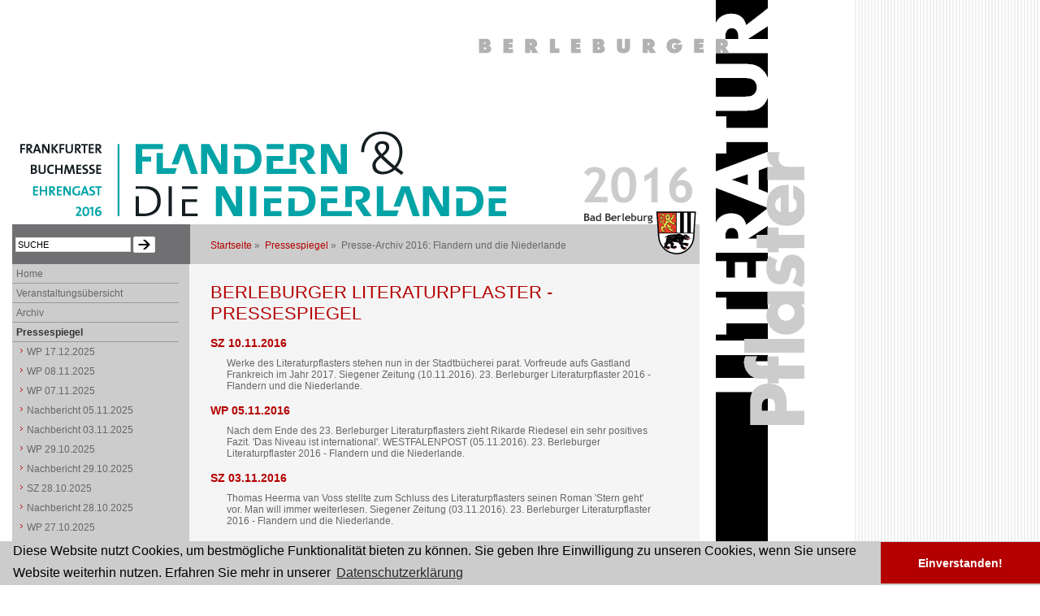

--- FILE ---
content_type: text/html;charset=utf-8
request_url: http://www.literaturpflaster.com/pressearchiv-2016-flandern-nl.html
body_size: 49371
content:
<!DOCTYPE html PUBLIC "-//W3C//DTD XHTML 1.0 Strict//EN" "http://www.w3.org/TR/xhtml1/DTD/xhtml1-strict.dtd">
<html xmlns="http://www.w3.org/1999/xhtml" xml:lang="de-DE">
<head>
	<meta http-equiv="Content-Type" content="text/html; charset=utf-8" />

<!-- 
	This website is powered by TYPO3 - inspiring people to share!
	TYPO3 is a free open source Content Management Framework initially created by Kasper Skaarhoj and licensed under GNU/GPL.
	TYPO3 is copyright 1998-2009 of Kasper Skaarhoj. Extensions are copyright of their respective owners.
	Information and contribution at http://typo3.com/ and http://typo3.org/
-->

	<link rel="stylesheet" type="text/css" href="typo3temp/stylesheet_8a277eba35.css" />
	<link rel="stylesheet" type="text/css" href="fileadmin/templates/literaturpflaster/css/layout.css" />
<script type="text/javascript">// <![CDATA[
// Set to the same value as the web property used on the site
var gaProperty = 'UA-184199-33';
 
// Disable tracking if the opt-out cookie exists.
var disableStr = 'ga-disable-' + gaProperty;
if (document.cookie.indexOf(disableStr + '=true') > -1) {
  window[disableStr] = true;
}
// Opt-out function
function gaOptout() {
  document.cookie = disableStr + '=true; expires=Thu, 31 Dec 2099 23:59:59 UTC; path=/';
  window[disableStr] = true;
}
</script><script type="text/javascript">
  var _gaq = _gaq || [];
  _gaq.push(['_setAccount','UA-184199-33']);
  _gaq.push(['_gat._anonymizeIp']);
  _gaq.push(['_trackPageview']);
  (function() {
    var ga = document.createElement('script'); ga.type = 'text/javascript'; ga.async = true;
    ga.src = ('https:' == document.location.protocol ? 'https://ssl' : 'http://www') + '.google-analytics.com/ga.js';
    var s = document.getElementsByTagName('script')[0]; s.parentNode.insertBefore(ga, s);
  })();
</script>
<link rel="stylesheet" type="text/css" href="//cdnjs.cloudflare.com/ajax/libs/cookieconsent2/3.0.3/cookieconsent.min.css" />
<script src="//cdnjs.cloudflare.com/ajax/libs/cookieconsent2/3.0.3/cookieconsent.min.js" type="text/javascript"></script>
<script type="text/javascript">
window.addEventListener("load", function(){
window.cookieconsent.initialise({
  "palette": {
    "popup": {
      "background": "#cccccc",
      "text": "#000000"
    },
    "button": {
      "background": "#b40001"
    }
  },
  "theme": "edgeless",
  "content": {
    "message": "Diese Website nutzt Cookies, um bestm&ouml;gliche Funktionalit&auml;t bieten zu k&ouml;nnen. Sie geben Ihre Einwilligung zu unseren Cookies, wenn Sie unsere Website weiterhin nutzen. Erfahren Sie mehr in unserer ",
    "dismiss": "Einverstanden!",
    "link": "Datenschutzerkl&auml;rung",
    "href": "http://www.literaturpflaster.com/index.php?id=234"
  }
})});
</script>

	<!--[if lte IE 6]>
	<style type="text/css" media="screen, tv, projection"> 
	@import "/fileadmin/templates/literaturpflaster/css/ie6.css";
	</style>
	<script type="text/javascript" src="/fileadmin/templates/literaturpflaster/scripts/ADxMenu.js"></script>
	<![endif]-->
<meta name="description" content="Presse-Archiv 2016: Flandern und die Niederlande. 23. Berleburger Literaturpflaster 2016 - Flandern und die Niederlande. Berleburger Literaturpflaster - literarische und kulturelle Entdeckungsreise in das Schwerpunktland der Frankfurter Buchmesse. Literatur - Belletristik - Bestseller - Romane - Märchen. Kunst, Kultur (kulinarische Einblicke) und Literatur (Buch-Lesungen, Multimedia-Shows und Buch-Vorträge bekannter Buch-Autoren). Veranstalter: Stadt Bad Berleburg, Kulturgemeinde Bad Berleburg, BLB-Tourismus GmbH, Buchhandlung MankelMuth, VHS Siegen-Wittgenstein." />
<meta name="keywords" content="Berleburger Literaturpflaster,Kunst,Literatur,Kultur,Frankfurter Buchmesse,Lesung,Vortrag,Buch,Bücher,Autor,Buchautor,Bestseller,Lesen,Verlag,Buchverlag,Belletristik,Schwerpunktland,Indien,indische Literatur,Korea,koreanische Literatur,Katalonien,katalanische Literatur,Veranstalter,Leser,Zuhörer,Publikum,Stadt Bad Berleburg,Kulturgemeinde Bad Berleburg,BLB-Tourismus GmbH,Buchhandlung MankelMuth,VHS Siegen-Wittgenstein" />
<meta name="robots" content="index,follow" />
<meta name="copyright" content="(c) 2007-2021 Berleburger Literaturpflaster (D-57319 Bad Berleburg)" />
<meta http-equiv="content-language" content="de, at, ch" />
<link rev="made" href="mailto:info@jr-webdesign.de" />
<meta http-equiv="reply-to" content="info@jr-webdesign.de" />
<meta name="author" content="jr webdesign (D-57319 Bad Berleburg) - www.jr-webdesign.de" />
<meta name="revisit-after" content="7 days" />
<meta name="DC.Description" content="Presse-Archiv 2016: Flandern und die Niederlande. 23. Berleburger Literaturpflaster 2016 - Flandern und die Niederlande. Berleburger Literaturpflaster - literarische und kulturelle Entdeckungsreise in das Schwerpunktland der Frankfurter Buchmesse. Literatur - Belletristik - Bestseller - Romane - Märchen. Kunst, Kultur (kulinarische Einblicke) und Literatur (Buch-Lesungen, Multimedia-Shows und Buch-Vorträge bekannter Buch-Autoren). Veranstalter: Stadt Bad Berleburg, Kulturgemeinde Bad Berleburg, BLB-Tourismus GmbH, Buchhandlung MankelMuth, VHS Siegen-Wittgenstein." />
<meta name="DC.Subject" content="Berleburger Literaturpflaster,Kunst,Literatur,Kultur,Frankfurter Buchmesse,Lesung,Vortrag,Buch,Bücher,Autor,Buchautor,Bestseller,Lesen,Verlag,Buchverlag,Belletristik,Schwerpunktland,Indien,indische Literatur,Korea,koreanische Literatur,Katalonien,katalanische Literatur,Veranstalter,Leser,Zuhörer,Publikum,Stadt Bad Berleburg,Kulturgemeinde Bad Berleburg,BLB-Tourismus GmbH,Buchhandlung MankelMuth,VHS Siegen-Wittgenstein" />
<meta name="DC.Rights" content="(c) 2007-2021 Berleburger Literaturpflaster (D-57319 Bad Berleburg)" />
<meta name="DC.Language" scheme="NISOZ39.50" content="de, at, ch" />
<meta name="DC.Creator" content="jr webdesign (D-57319 Bad Berleburg) - www.jr-webdesign.de" />
<link rel="schema.dc" href="http://purl.org/metadata/dublin_core_elements" />
<link rel="stylesheet" href="typo3conf/ext/perfectlightbox/res/css/slightbox.css" type="text/css" media="screen,projection" /><script type="text/javascript" src="typo3conf/ext/perfectlightbox/res/js/prototype-packed.js"></script>
<script type="text/javascript" src="typo3conf/ext/perfectlightbox/res/js/scriptaculousEffects-packed.js"></script><script type="text/javascript" src="typo3conf/ext/perfectlightbox/res/js/lightbox-packed.js"></script><script type="text/javascript">	var borderSize = 10;
	var resizeSpeed = 400;
	var animate = true;
	var overlayOpacity = 0.8;
	var allowSave = false;
	var enableSlideshowAutoplay = true;
	var slideshowAutoclose = true;
	var slideshowInterval = 5000;
	var lllImage = 'Bild';
	var lllOf = 'von';</script>
	<title>Presse-Archiv 2016: Flandern und die Niederlande: Berleburger Literaturpflaster</title>
	<meta name="generator" content="TYPO3 4.1 CMS" />
	<meta name="description" content="Presse-Archiv 2016: Flandern und die Niederlande. 23. Berleburger Literaturpflaster 2016 - Flandern und die Niederlande." />
	<script type="text/javascript" src="typo3temp/javascript_8d985c2683.js"></script>


</head>
<body class="adxmenu">


	<div id="container">
	
	<div id="header">
	<div id="masthead2016">
	
	<!-- ###TOPNAV### START -->
	<!-- ###TOPNAV### END -->
	
	<!-- end #masthead --> 
	</div>
	
	<!-- ###LOGIN_FORM### START -->
	<!-- ###LOGIN_FORM### END-->
	
	<form action="index.php?id=197" method="post">
	<div id="search">
	<input id="searchfield" class="searchfield" type="text" name="tx_indexedsearch[sword]" value="SUCHE" />
	<input id="searchimage" class="searchimage" type="image" src="fileadmin/templates/literaturpflaster/images/search.gif" title="SUCHE" alt="SUCHE" />
	<input type="hidden" name="tx_indexedsearch[_sections]" value="0" />
	<input type="hidden" name="tx_indexedsearch[_freeIndexUid]" value="_" />
	<input type="hidden" name="tx_indexedsearch[pointer]" value="0" />
	<input type="hidden" name="tx_indexedsearch[ext]" value="0" />
	<input type="hidden" name="tx_indexedsearch[type]" value="1" />
	<input type="hidden" name="tx_indexedsearch[defOp]" value="1" />
	<input type="hidden" name="tx_indexedsearch[media]" value="-1" />
	<input type="hidden" name="tx_indexedsearch[order]" value="rank_flag" />
	<input type="hidden" name="tx_indexedsearch[group]" value="flat" />
	<input type="hidden" name="tx_indexedsearch[lang]" value="0" />
	<input type="hidden" name="tx_indexedsearch[desc]" value="0" />
	<input type="hidden" name="tx_indexedsearch[results]" value="10" />
	</div>
</form>
	
	<!-- end #header --> 
	</div>

	<div id="main-content2col">
	
	<div id="breadcrumb">
	<a href="startseite.html">Startseite</a> &#187; &nbsp;<a href="pressespiegel.html">Pressespiegel</a> &#187; &nbsp;Presse-Archiv 2016: Flandern und die Niederlande
	</div>
	
	<!--TYPO3SEARCH_begin-->
	<a id="c6530"></a><h1>Berleburger Literaturpflaster - Pressespiegel</h1><dl class="csc-menu csc-menu-4"><dt><a href="sz-101116-stadtbuecherei.html" target="_self" title="Werke des Literaturpflasters stehen nun in der Stadtbücherei parat. Vorfreude aufs Gastland Frankreich im Jahr 2017. Siegener Zeitung (10.11.2016). 23. Berleburger Literaturpflaster 2016 - Flandern und die Niederlande." onfocus="blurLink(this);">SZ 10.11.2016</a></dt><dd>Werke des Literaturpflasters stehen nun in der Stadtbücherei parat. Vorfreude aufs Gastland Frankreich im Jahr 2017. Siegener Zeitung (10.11.2016). 23. Berleburger Literaturpflaster 2016 - Flandern und die Niederlande.</dd><dt><a href="wp-051116-fazit.html" target="_self" title="Nach dem Ende des 23. Berleburger Literaturpflasters zieht Rikarde Riedesel ein sehr positives Fazit. 'Das Niveau ist international'. WESTFALENPOST (05.11.2016). 23. Berleburger Literaturpflaster 2016 - Flandern und die Niederlande." onfocus="blurLink(this);">WP 05.11.2016</a></dt><dd>Nach dem Ende des 23. Berleburger Literaturpflasters zieht Rikarde Riedesel ein sehr positives Fazit. 'Das Niveau ist international'. WESTFALENPOST (05.11.2016). 23. Berleburger Literaturpflaster 2016 - Flandern und die Niederlande.</dd><dt><a href="sz-031116-thomas-heerma-van-voss.html" target="_self" title="Thomas Heerma van Voss stellte zum Schluss des Literaturpflasters seinen Roman 'Stern geht' vor. Man will immer weiterlesen. Siegener Zeitung (03.11.2016). 23. Berleburger Literaturpflaster 2016 - Flandern und die Niederlande." onfocus="blurLink(this);">SZ 03.11.2016</a></dt><dd>Thomas Heerma van Voss stellte zum Schluss des Literaturpflasters seinen Roman 'Stern geht' vor. Man will immer weiterlesen. Siegener Zeitung (03.11.2016). 23. Berleburger Literaturpflaster 2016 - Flandern und die Niederlande.</dd><dt><a href="swa-291016-kindergartenlesungen.html" target="_self" title="Literatur in der Kita. Kinder erlebten deutlich mehr als nur eine Lesung. SWA (29.10.2016). 23. Berleburger Literaturpflaster 2016 - Flandern und die Niederlande." onfocus="blurLink(this);">SWA 29.10.2016</a></dt><dd>Literatur in der Kita. Kinder erlebten deutlich mehr als nur eine Lesung. SWA (29.10.2016). 23. Berleburger Literaturpflaster 2016 - Flandern und die Niederlande.</dd><dt><a href="swa-291016-kaeseverkostung.html" target="_self" title="Bioladen bereitet Gästen einen Spezialitätenabend der besonderen Art. Von wegen alles Käse. SWA (29.10.2016). 23. Berleburger Literaturpflaster 2016 - Flandern und die Niederlande." onfocus="blurLink(this);">SWA 29.10.2016 (2)</a></dt><dd>Bioladen bereitet Gästen einen Spezialitätenabend der besonderen Art. Von wegen alles Käse. SWA (29.10.2016). 23. Berleburger Literaturpflaster 2016 - Flandern und die Niederlande.</dd><dt><a href="wp-291016-dr-ulf-lueckel.html" target="_self" title="Auf gute Nachbarschaft. WESTFALENPOST (29.10.2016). 23. Berleburger Literaturpflaster 2016 - Flandern und die Niederlande." onfocus="blurLink(this);">WP 29.10.2016</a></dt><dd>Auf gute Nachbarschaft. WESTFALENPOST (29.10.2016). 23. Berleburger Literaturpflaster 2016 - Flandern und die Niederlande.</dd><dt><a href="sz-291016-dr-ulf-lueckel.html" target="_self" title="23. Literaturpflaster: Dr. Ulf Lückel referierte in Bad Berleburg. Das orangene Wittgenstein. Siegener Zeitung (29.10.2016). 23. Berleburger Literaturpflaster 2016 - Flandern und die Niederlande." onfocus="blurLink(this);">SZ 29.10.2016</a></dt><dd>23. Literaturpflaster: Dr. Ulf Lückel referierte in Bad Berleburg. Das orangene Wittgenstein. Siegener Zeitung (29.10.2016). 23. Berleburger Literaturpflaster 2016 - Flandern und die Niederlande.</dd><dt><a href="wp-281016-kindergartenlesungen.html" target="_self" title="Kinderbuchautoren zu Besuch im Girkhäuser Zwergenland. Kunstwerk mit fliegendem Nilpferd. WESTFALENPOST (28.10.2016). 23. Berleburger Literaturpflaster 2016 - Flandern und die Niederlande." onfocus="blurLink(this);">WP 28.10.2016 (2)</a></dt><dd>Kinderbuchautoren zu Besuch im Girkhäuser Zwergenland. Kunstwerk mit fliegendem Nilpferd. WESTFALENPOST (28.10.2016). 23. Berleburger Literaturpflaster 2016 - Flandern und die Niederlande.</dd><dt><a href="wp-281016-kaeseverkostung.html" target="_self" title="Der Berleburger Bio-Laden 'Naturale' veranstaltet eine kulinarische Reise durch das Nachbarland. Niederlande haben mehr zu bieten als Gouda. WESTFALENPOST (28.10.2016). 23. Berleburger Literaturpflaster 2016 - Flandern und die Niederlande." onfocus="blurLink(this);">WP 28.10.2016</a></dt><dd>Der Berleburger Bio-Laden 'Naturale' veranstaltet eine kulinarische Reise durch das Nachbarland. Niederlande haben mehr zu bieten als Gouda. WESTFALENPOST (28.10.2016). 23. Berleburger Literaturpflaster 2016 - Flandern und die Niederlande.</dd><dt><a href="sz-281016-kaeseverkostung.html" target="_self" title="Verkostung im Bioladen bereicherte die Veranstaltungsreihe. Alles Käse beim 'Pflaster'. Siegener Zeitung (28.10.2016). 23. Berleburger Literaturpflaster 2016 - Flandern und die Niederlande." onfocus="blurLink(this);">SZ 28.10.2016</a></dt><dd>Verkostung im Bioladen bereicherte die Veranstaltungsreihe. Alles Käse beim 'Pflaster'. Siegener Zeitung (28.10.2016). 23. Berleburger Literaturpflaster 2016 - Flandern und die Niederlande.</dd><dt><a href="wp-261016-bert-wagendorp.html" target="_self" title="Bert Wagendorps Roman 'Ventoux' hat sich in Holland schon 160 000 Mal verkauft. Nun stellte er sein Werk beim Berleburger Literaturpflaster vor. WESTFALENPOST (26.10.2016). 23. Berleburger Literaturpflaster 2016 - Flandern und die Niederlande." onfocus="blurLink(this);">WP 26.10.2016</a></dt><dd>Bert Wagendorps Roman 'Ventoux' hat sich in Holland schon 160 000 Mal verkauft. Nun stellte er sein Werk beim Berleburger Literaturpflaster vor. WESTFALENPOST (26.10.2016). 23. Berleburger Literaturpflaster 2016 - Flandern und die Niederlande.</dd><dt><a href="sz-261016-bert-wagendorp.html" target="_self" title="Niederländer Bert Wagendorp las beim Literaturpflaster. 'Berg der Midlife-Crisis'. Siegener Zeitung (26.10.2016). 23. Berleburger Literaturpflaster 2016 - Flandern und die Niederlande." onfocus="blurLink(this);">SZ 26.10.2016</a></dt><dd>Niederländer Bert Wagendorp las beim Literaturpflaster. 'Berg der Midlife-Crisis'. Siegener Zeitung (26.10.2016). 23. Berleburger Literaturpflaster 2016 - Flandern und die Niederlande.</dd><dt><a href="sz-261016-kindergartenlesungen.html" target="_self" title="Literaturpflaster mit bunten Lesungen in Kindergärten. Fantasie als Schreibwerkzeug. Siegener Zeitung (26.10.2016). 23. Berleburger Literaturpflaster 2016 - Flandern und die Niederlande." onfocus="blurLink(this);">SZ 26.10.2016 (2)</a></dt><dd>Literaturpflaster mit bunten Lesungen in Kindergärten. Fantasie als Schreibwerkzeug. Siegener Zeitung (26.10.2016). 23. Berleburger Literaturpflaster 2016 - Flandern und die Niederlande.</dd><dt><a href="wp-171016-spezialitaetenabend.html" target="_self" title="'Literaturpflaster': Plätze zum Spezialitäten-Abend in der 'Alten Schule' waren schnell vergeben. Frikandellen als 'Mundfreude' vorweg. WESTFALENPOST (17.10.2016). 23. Berleburger Literaturpflaster 2016 - Flandern und die Niederlande." onfocus="blurLink(this);">WP 17.10.2016</a></dt><dd>'Literaturpflaster': Plätze zum Spezialitäten-Abend in der 'Alten Schule' waren schnell vergeben. Frikandellen als 'Mundfreude' vorweg. WESTFALENPOST (17.10.2016). 23. Berleburger Literaturpflaster 2016 - Flandern und die Niederlande.</dd><dt><a href="sz-171016-spezialitaetenabend.html" target="_self" title="Niederländischer Spezialitäten-Abend avanciert zum Geschmacksfestival. Mit Delikatessen verwöhnt. Siegener Zeitung (17.10.2016). 23. Berleburger Literaturpflaster 2016 - Flandern und die Niederlande." onfocus="blurLink(this);">SZ 17.10.2016</a></dt><dd>Niederländischer Spezialitäten-Abend avanciert zum Geschmacksfestival. Mit Delikatessen verwöhnt. Siegener Zeitung (17.10.2016). 23. Berleburger Literaturpflaster 2016 - Flandern und die Niederlande.</dd><dt><a href="wp-101016-britta-bolt.html" target="_self" title="Literaturpflaster: Eine Hälfte des Autorenduos Britta Bolt stellt den neuen Pieter-Posthumus-Krimi vor. Amtsgericht als 'Haus der verlorenen Seelen'. WESTFALENPOST (10.10.2016). 23. Berleburger Literaturpflaster 2016 - Flandern und die Niederlande." onfocus="blurLink(this);">WP 10.10.2016</a></dt><dd>Literaturpflaster: Eine Hälfte des Autorenduos Britta Bolt stellt den neuen Pieter-Posthumus-Krimi vor. Amtsgericht als 'Haus der verlorenen Seelen'. WESTFALENPOST (10.10.2016). 23. Berleburger Literaturpflaster 2016 - Flandern und die Niederlande.</dd><dt><a href="sz-101016-britta-bolt.html" target="_self" title="Britta Böhler zu Gast bei traditioneller Krimi-Lesung im Amtsgericht. Literaturpflaster am Richtertisch. Siegener Zeitung (10.10.2016). 23. Berleburger Literaturpflaster 2016 - Flandern und die Niederlande." onfocus="blurLink(this);">SZ 10.10.2016</a></dt><dd>Britta Böhler zu Gast bei traditioneller Krimi-Lesung im Amtsgericht. Literaturpflaster am Richtertisch. Siegener Zeitung (10.10.2016). 23. Berleburger Literaturpflaster 2016 - Flandern und die Niederlande.</dd><dt><a href="wp-011016-tom-schoonooghe.html" target="_self" title="Illustrator Tom Schoonooghe verrät Grundschülern tolle Tricks zum Malen. Ergebnis: Puddinghammerkatze. WESTFALENPOST (01.10.2016). 23. Berleburger Literaturpflaster 2016 - Flandern und die Niederlande." onfocus="blurLink(this);">WP 01.10.2016</a></dt><dd>Illustrator Tom Schoonooghe verrät Grundschülern tolle Tricks zum Malen. Ergebnis: Puddinghammerkatze. WESTFALENPOST (01.10.2016). 23. Berleburger Literaturpflaster 2016 - Flandern und die Niederlande.</dd><dt><a href="wp-300916-stefan-boonen.html" target="_self" title="Kinder- und Jugendbuchautor Stefan Boonen besucht Grundschüler in Elsoff. Ende der Geschichten nicht verraten. WESTFALENPOST (30.09.2016). 23. Berleburger Literaturpflaster 2016 - Flandern und die Niederlande." onfocus="blurLink(this);">WP 30.09.2016 (2)</a></dt><dd>Kinder- und Jugendbuchautor Stefan Boonen besucht Grundschüler in Elsoff. Ende der Geschichten nicht verraten. WESTFALENPOST (30.09.2016). 23. Berleburger Literaturpflaster 2016 - Flandern und die Niederlande.</dd><dt><a href="wp-300916-reading-images.html" target="_self" title="Tom Schoonooghe und Stefan Boonen präsentieren 'gelesene Bilder'. Ein gewisser Hang zum Chaos. WESTFALENPOST (30.09.2016). 23. Berleburger Literaturpflaster 2016 - Flandern und die Niederlande." onfocus="blurLink(this);">WP 30.09.2016</a></dt><dd>Tom Schoonooghe und Stefan Boonen präsentieren 'gelesene Bilder'. Ein gewisser Hang zum Chaos. WESTFALENPOST (30.09.2016). 23. Berleburger Literaturpflaster 2016 - Flandern und die Niederlande.</dd><dt><a href="sz-290916-reading-images.html" target="_self" title="Illustrator Tom Schoonooghe und Autor Stefan Boonen eröffnen Ausstellung 'Reading images'. Aus dem Kopf aufs Papier. Siegener Zeitung (29.09.2016). 23. Berleburger Literaturpflaster 2016 - Flandern und die Niederlande." onfocus="blurLink(this);">SZ 29.09.2016</a></dt><dd>Illustrator Tom Schoonooghe und Autor Stefan Boonen eröffnen Ausstellung 'Reading images'. Aus dem Kopf aufs Papier. Siegener Zeitung (29.09.2016). 23. Berleburger Literaturpflaster 2016 - Flandern und die Niederlande.</dd><dt><a href="sz-280916-tilmann-buenz.html" target="_self" title="ARD-Reporter Tilmann Bünz zu Gast beim Berleburger Literaturpflaster. Von Tulpen und Tomatentestern. Siegener Zeitung (28.09.2016). 23. Berleburger Literaturpflaster 2016 - Flandern und die Niederlande." onfocus="blurLink(this);">SZ 28.09.2016</a></dt><dd>ARD-Reporter Tilmann Bünz zu Gast beim Berleburger Literaturpflaster. Von Tulpen und Tomatentestern. Siegener Zeitung (28.09.2016). 23. Berleburger Literaturpflaster 2016 - Flandern und die Niederlande.</dd><dt><a href="wp-280916-tilmann-buenz.html" target="_self" title="Reisereporter Tilmann Bünz stellte im Rahmen des Berleburger Literaturpflasters 'Flandern und die Niederlande' sein Buch 'Fünf Meter unter dem Meer' vor. WESTFALENPOST (28.09.2016). 23. Berleburger Literaturpflaster 2016 - Flandern und die Niederlande." onfocus="blurLink(this);">WP 28.09.2016</a></dt><dd>Reisereporter Tilmann Bünz stellte im Rahmen des Berleburger Literaturpflasters 'Flandern und die Niederlande' sein Buch 'Fünf Meter unter dem Meer' vor. WESTFALENPOST (28.09.2016). 23. Berleburger Literaturpflaster 2016 - Flandern und die Niederlande.</dd><dt><a href="sz-270916-tom-schoonooghe.html" target="_self" title="Der Illustrator Tom Schoonooghe hielt einen Workshop für Kinder in der Grundschule in Bad Berleburg. Elefant + Erdbeere + Säge = Phantasie. Siegener Zeitung (28.09.2016). 23. Berleburger Literaturpflaster 2016 - Flandern und die Niederlande." onfocus="blurLink(this);">SZ 28.09.2016</a></dt><dd>Der Illustrator Tom Schoonooghe hielt einen Workshop für Kinder in der Grundschule in Bad Berleburg. Elefant + Erdbeere + Säge = Phantasie. Siegener Zeitung (28.09.2016). 23. Berleburger Literaturpflaster 2016 - Flandern und die Niederlande.</dd><dt><a href="sz-270916-stefan-boonen.html" target="_self" title="Der Kinderbuchautor Stefan Boonen liest beim Literaturpflaster in den Bad Berleburger Grundschulen vor. Wie aus einem Satz ein ganzes Buch wird. Siegener Zeitung (27.09.2016). 23. Berleburger Literaturpflaster 2016 - Flandern und die Niederlande." onfocus="blurLink(this);">SZ 27.09.2016</a></dt><dd>Der Kinderbuchautor Stefan Boonen liest beim Literaturpflaster in den Bad Berleburger Grundschulen vor. Wie aus einem Satz ein ganzes Buch wird. Siegener Zeitung (27.09.2016). 23. Berleburger Literaturpflaster 2016 - Flandern und die Niederlande.</dd><dt><a href="sz-240916-saskia-de-coster.html" target="_self" title="Erste Abendlesung des Literaturpflasters mit Saskia de Coster. Diebe der Wirklichkeit. Siegener Zeitung (24.09.2016). 23. Berleburger Literaturpflaster 2016 - Flandern und die Niederlande." onfocus="blurLink(this);">SZ 24.09.2016</a></dt><dd>Erste Abendlesung des Literaturpflasters mit Saskia de Coster. Diebe der Wirklichkeit. Siegener Zeitung (24.09.2016). 23. Berleburger Literaturpflaster 2016 - Flandern und die Niederlande.</dd><dt><a href="wp-240916-saskia-de-coster.html" target="_self" title="Saskia De Coster las im Rahmen des Berleburger Literaturpflasters aus ihrem Familienroman 'Wir und Ich'. Eine schrecklich seltsame Familie. WESTFALENPOST (24.09.2016). 23. Berleburger Literaturpflaster 2016 - Flandern und die Niederlande." onfocus="blurLink(this);">WP 24.09.2016</a></dt><dd>Saskia De Coster las im Rahmen des Berleburger Literaturpflasters aus ihrem Familienroman 'Wir und Ich'. Eine schrecklich seltsame Familie. WESTFALENPOST (24.09.2016). 23. Berleburger Literaturpflaster 2016 - Flandern und die Niederlande.</dd><dt><a href="sz-220916-maerchen.html" target="_self" title="Katja Heinzelmann erzählte Märchen – zum Literaturpflaster. Unverkennbare Parallelen. Siegener Zeitung (22.09.2016). 23. Berleburger Literaturpflaster 2016 - Flandern und die Niederlande." onfocus="blurLink(this);">SZ 22.09.2016</a></dt><dd>Katja Heinzelmann erzählte Märchen – zum Literaturpflaster. Unverkennbare Parallelen. Siegener Zeitung (22.09.2016). 23. Berleburger Literaturpflaster 2016 - Flandern und die Niederlande.</dd><dt><a href="wp-220916-maerchen.html" target="_self" title="Schwermütige Märchen aus den Niederlanden. WESTFALENPOST (22.09.2016). 23. Berleburger Literaturpflaster 2016 - Flandern und die Niederlande." onfocus="blurLink(this);">WP 22.09.2016</a></dt><dd>Schwermütige Märchen aus den Niederlanden. WESTFALENPOST (22.09.2016). 23. Berleburger Literaturpflaster 2016 - Flandern und die Niederlande.</dd><dt><a href="sz-200916-mirjam-mous.html" target="_self" title="Erfolgreiche Jugendbuchautorin Mirjam Mous derzeit zu Gast an den Schulen. Angst vor dem Kontrollverlust. Siegener Zeitung (20.09.2016). 23. Berleburger Literaturpflaster 2016 - Flandern und die Niederlande." onfocus="blurLink(this);">SZ 20.09.2016</a></dt><dd>Erfolgreiche Jugendbuchautorin Mirjam Mous derzeit zu Gast an den Schulen. Angst vor dem Kontrollverlust. Siegener Zeitung (20.09.2016). 23. Berleburger Literaturpflaster 2016 - Flandern und die Niederlande.</dd><dt><a href="wp-170916-ausstellung-phantasie.html" target="_self" title="Der Beobachter wird zum Geschichtenerzähler. WESTFALENPOST (17.09.2016). 23. Berleburger Literaturpflaster 2016 - Flandern und die Niederlande." onfocus="blurLink(this);">WP 17.09.2016</a></dt><dd>Der Beobachter wird zum Geschichtenerzähler. WESTFALENPOST (17.09.2016). 23. Berleburger Literaturpflaster 2016 - Flandern und die Niederlande.</dd><dt><a href="sz-170916-ausstellung-phantasie.html" target="_self" title="'Phantasie und Geschichte' zum Literaturpflaster. Das Meer ist meine Seele. Siegener Zeitung (17.09.2016). 23. Berleburger Literaturpflaster 2016 - Flandern und die Niederlande." onfocus="blurLink(this);">SZ 17.09.2016</a></dt><dd>'Phantasie und Geschichte' zum Literaturpflaster. Das Meer ist meine Seele. Siegener Zeitung (17.09.2016). 23. Berleburger Literaturpflaster 2016 - Flandern und die Niederlande.</dd><dt><a href="wp-150916-kochkurs.html" target="_self" title="Kochkurs 'Flandern und Niederlande': Kleine Ballen für große Geschmäcker. WESTFALENPOST (15.09.2016). 23. Berleburger Literaturpflaster 2016 - Flandern und die Niederlande." onfocus="blurLink(this);">WP 15.09.2016</a></dt><dd>Kochkurs 'Flandern und Niederlande': Kleine Ballen für große Geschmäcker. WESTFALENPOST (15.09.2016). 23. Berleburger Literaturpflaster 2016 - Flandern und die Niederlande.</dd><dt><a href="sz-140916-kochkurs.html" target="_self" title="Kochkurs zum Literaturpflaster bot (dann doch) holländische Spezialitäten. Mehr als Fritten und Frikandeln. Siegener Zeitung (14.09.2016). 23. Berleburger Literaturpflaster 2016 - Flandern und die Niederlande." onfocus="blurLink(this);">SZ 14.09.2016</a></dt><dd>Kochkurs zum Literaturpflaster bot (dann doch) holländische Spezialitäten. Mehr als Fritten und Frikandeln. Siegener Zeitung (14.09.2016). 23. Berleburger Literaturpflaster 2016 - Flandern und die Niederlande.</dd><dt><a href="wp-090916-jan-konst.html" target="_self" title="Sexy Autoren und Bratkartoffeln mit Kümmel. WESTFALENPOST (09.09.2016). 23. Berleburger Literaturpflaster 2016 - Flandern und die Niederlande." onfocus="blurLink(this);">WP 09.09.2016</a></dt><dd>Sexy Autoren und Bratkartoffeln mit Kümmel. WESTFALENPOST (09.09.2016). 23. Berleburger Literaturpflaster 2016 - Flandern und die Niederlande.</dd><dt><a href="sz-090916-jan-konst.html" target="_self" title="Jan Konst referierte in Bad Berleburg über Gastland-Literatur. Ironie und Überspitzung. Siegener Zeitung (09.09.2016). 23. Berleburger Literaturpflaster 2016 - Flandern und die Niederlande." onfocus="blurLink(this);">SZ 09.09.2016</a></dt><dd>Jan Konst referierte in Bad Berleburg über Gastland-Literatur. Ironie und Überspitzung. Siegener Zeitung (09.09.2016). 23. Berleburger Literaturpflaster 2016 - Flandern und die Niederlande.</dd><dt><a href="wp-050916-jazztrio-kapok.html" target="_self" title="Auftakt für ein in Deutschland einzigartiges Kulturfestival: Jazztrio Kapok. WESTFALENPOST (05.09.2016). 23. Berleburger Literaturpflaster 2016 - Flandern und die Niederlande." onfocus="blurLink(this);">WP 05.09.2016</a></dt><dd>Auftakt für ein in Deutschland einzigartiges Kulturfestival: Jazztrio Kapok. WESTFALENPOST (05.09.2016). 23. Berleburger Literaturpflaster 2016 - Flandern und die Niederlande.</dd><dt><a href="sz-050916-jazztrio-kapok.html" target="_self" title="Auftakt zum 23. Literaturpflaster mit Jazz-Trio Kapok. Einzigartiges Projekt. Siegener Zeitung (05.09.2016). 23. Berleburger Literaturpflaster 2016 - Flandern und die Niederlande." onfocus="blurLink(this);">SZ 05.09.2016</a></dt><dd>Auftakt zum 23. Literaturpflaster mit Jazz-Trio Kapok. Einzigartiges Projekt. Siegener Zeitung (05.09.2016). 23. Berleburger Literaturpflaster 2016 - Flandern und die Niederlande.</dd><dt><a href="wp-290816-programm-flandern-nl.html" target="_self" title="Ein gutes Pflaster für Literatur. Bad Berleburg kümmert sich ab September um Flandern und die Niederlande. WESTFALENPOST (29.08.2016). 23. Berleburger Literaturpflaster 2016 - Flandern und die Niederlande." onfocus="blurLink(this);">WP 29.08.2016</a></dt><dd>Ein gutes Pflaster für Literatur. Bad Berleburg kümmert sich ab September um Flandern und die Niederlande. WESTFALENPOST (29.08.2016). 23. Berleburger Literaturpflaster 2016 - Flandern und die Niederlande.</dd><dt><a href="sz-250816-programm-flandern-nl.html" target="_self" title="'Flandern &amp; die Niederlande' beim 23. Literaturpflaster. Kulturerschließung ganzheitlich. Siegener Zeitung (25.08.2016). 23. Berleburger Literaturpflaster 2016 - Flandern und die Niederlande." onfocus="blurLink(this);">SZ 25.08.2016</a></dt><dd>'Flandern &amp; die Niederlande' beim 23. Literaturpflaster. Kulturerschließung ganzheitlich. Siegener Zeitung (25.08.2016). 23. Berleburger Literaturpflaster 2016 - Flandern und die Niederlande.</dd><dt><a href="wp-250816-pressekonferenz.html" target="_self" title="Eine Reise durch die niederländische Kultur und Küche. Das Nachbarland rückt in den Mittelpunkt des Bad Berleburger Literaturpflasters. WESTFALENPOST (25.08.2016). 23. Berleburger Literaturpflaster 2016 - Flandern und die Niederlande." onfocus="blurLink(this);">WP 25.08.2016</a></dt><dd>Eine Reise durch die niederländische Kultur und Küche. Das Nachbarland rückt in den Mittelpunkt des Bad Berleburger Literaturpflasters. WESTFALENPOST (25.08.2016). 23. Berleburger Literaturpflaster 2016 - Flandern und die Niederlande.</dd><dt><a href="sz-060816-programm-flandern-nl.html" target="_self" title="Kultur als gemeinsames Gut. Das 23. Literaturpflaster widmet sich Flandern und den Niederlanden. Veranstaltungsreihe zeigt eine große Vielfalt. Siegener Zeitung (06.08.2016). 23. Berleburger Literaturpflaster 2016 - Flandern und die Niederlande." onfocus="blurLink(this);">SZ 06.08.2016</a></dt><dd>Kultur als gemeinsames Gut. Das 23. Literaturpflaster widmet sich Flandern und den Niederlanden. Veranstaltungsreihe zeigt eine große Vielfalt. Siegener Zeitung (06.08.2016). 23. Berleburger Literaturpflaster 2016 - Flandern und die Niederlande.</dd><dt><a href="litform-010716-literaturpflaster.html" target="_self" title="23. Berleburger Literaturpflaster. Entdeckungsreise nach Flandern und in die Niederlande. Lit°Form 122 (01.07.2016). 23. Berleburger Literaturpflaster 2016 - Flandern und die Niederlande." onfocus="blurLink(this);">Lit°Form 122 - 01.07.2016</a></dt><dd>23. Berleburger Literaturpflaster. Entdeckungsreise nach Flandern und in die Niederlande. Lit°Form 122 (01.07.2016). 23. Berleburger Literaturpflaster 2016 - Flandern und die Niederlande.</dd><dt><a href="top-magazin-2-2016-flandern-nl.html" target="_self" title="23. Berleburger Literaturpflaster: Flandern und die Niederlande. TOP MAGAZIN Siegen-Wittgenstein (Sommer 2016). 23. Berleburger Literaturpflaster 2016 - FLANDERN UND DIE NIEDERLANDE." onfocus="blurLink(this);">TOP MAGAZIN Siegen-Wittgenstein Sommer 2016</a></dt><dd>23. Berleburger Literaturpflaster: Flandern und die Niederlande. TOP MAGAZIN Siegen-Wittgenstein (Sommer 2016). 23. Berleburger Literaturpflaster 2016 - FLANDERN UND DIE NIEDERLANDE.</dd></dl>
	<!--TYPO3SEARCH_end-->
	
	</div>
	<!-- end #main-content2col --> 
	
	<div id="left-content">

	<div class="vertnav1"><a href="home.html" title="32. Berleburger Literaturpflaster (September bis November 2025) ::: Philippinen | The imagination peoples the air | Fantasie beseelt die Luft">Home</a></div><div class="vertnav1"><a href="literaturpflaster-philippinen.html" title="Veranstaltungsübersicht 2025 - Philippinen">Veranstaltungsübersicht</a></div><div class="vertnav1"><a href="literaturpflaster-archiv.html" title="Archiv">Archiv</a></div><div class="vertnav1-act"><a href="pressespiegel.html" title="Berleburger Literaturpflaster - Pressespiegel">Pressespiegel</a></div><div class="vertnav2"><a href="wp-171225-nachlese-philippinen.html" title="Literaturpflaster mit Perspektivwechseln">WP 17.12.2025</a></div><div class="vertnav2"><a href="wp-081125-vortrag-solon.html" title="Menschenwürde am Beispiel der Philippinen">WP 08.11.2025</a></div><div class="vertnav2"><a href="wp-071125-ausstellung-oclos.html" title="„Die Kraft der Kunst“">WP 07.11.2025</a></div><div class="vertnav2"><a href="jg-051125-solon.html" title="Jesus ist auch für die Leidenden gestorben">Nachbericht 05.11.2025</a></div><div class="vertnav2"><a href="jg-031125-oclos.html" title="„Es ist die Kraft der Kunst, öffentlich die Wahrheit zu sagen“">Nachbericht 03.11.2025</a></div><div class="vertnav2"><a href="wp-291025-lesung-dalisay.html" title="Jose Dalisay liest beim Literaturpflaster">WP 29.10.2025</a></div><div class="vertnav2"><a href="jg-291025-zafra.html" title="Beten - statt die wahren Probleme zu adressieren">Nachbericht 29.10.2025</a></div><div class="vertnav2"><a href="sz-281025-ausstellung-sparkasse.html" title="Unterdrückung der Filipinos: Ausstellung in Berleburg">SZ 28.10.2025</a></div><div class="vertnav2"><a href="jg-281025-dalisay.html" title="Aus dem Widerstand zum Aushängeschild">Nachbericht 28.10.2025</a></div><div class="vertnav2"><a href="wp-271025-ausstellung-sparkasse.html" title="Vergessene Erinnerungen">WP 27.10.2025</a></div><div class="vertnav2"><a href="wp-231025-graphic-novel-workshop.html" title="Zeichnungen für einen Roman">WP 23.10.2025</a></div><div class="vertnav2"><a href="jg-231025-herras-marte.html" title="Persönliche Erinnerungen als Lebenselixier auf dem Literaturpflaster">Nachbericht 23.10.2025</a></div><div class="vertnav2"><a href="jg-211025-herras-marte.html" title="Lernen von den Profis">Nachbericht 21.10.2025</a></div><div class="vertnav2"><a href="wp-201025-klimakrise.html" title="Entscheidender Ansatz: Hoffnung für die Philippinen">WP 20.10.2025</a></div><div class="vertnav2"><a href="swa-181025-klimakrise.html" title="Klimakrise und Gerechtigkeit">SWA 18.10.2025</a></div><div class="vertnav2"><a href="wp-161025-kochkurs-philippinen.html" title="Literatur geht in Wittgenstein durch den Magen">WP 16.10.2025</a></div><div class="vertnav2"><a href="jg-151025-wolf.html" title="Plädoyer fürs Lieferkettengesetz auf dem Literaturpflaster">Nachbericht 15.10.2025</a></div><div class="vertnav2"><a href="jg-131025-sassmannshausen.html" title="Für die Wittgensteiner mit Schweinefleisch">Nachbericht 13.10.2025</a></div><div class="vertnav2"><a href="swa-041025-lesung-gourlay.html" title="Als in St. Louis lebendige Menschen ausgestellt wurden">SWA 04.10.2025</a></div><div class="vertnav2"><a href="wp-021025-lesung-remus.html" title="Gebrauchsanweisung für die Philippinen">WP 02.10.2025</a></div><div class="vertnav2"><a href="wp-290925-kochkurs-philippinen.html" title="Philippinisch Kochen: „Das schmeckt wie verrückt!“">WP 29.09.2025</a></div><div class="vertnav2"><a href="jg-260925-gourlay.html" title="Als in St. Louis lebendige Menschen ausgestellt wurden">Nachbericht 26.09.2025</a></div><div class="vertnav2"><a href="jg-240925-remus.html" title="„Ich gehe auch immer auf Heimatsuche“">Nachbericht 24.09.2025</a></div><div class="vertnav2"><a href="wp-220925-lesung-gourlay.html" title="Von tapferen Mädchen und großen Reisen">WP 22.09.2025</a></div><div class="vertnav2"><a href="swa-200925-lesung-desuro.html" title="Mit der Zuversicht eines Drachentöters">SWA 20.09.2025</a></div><div class="vertnav2"><a href="wp-190925-lesung-deduro.html" title="Mit der Zuversicht eines Drachentöters">WP 19.09.2025</a></div><div class="vertnav2"><a href="jg-160925-deduro-schwieger.html" title="Mit der Zuversicht eines Drachentöters">Nachbericht 16.09.2025</a></div><div class="vertnav2"><a href="swa-130925-lesung-annette-hug.html" title="Das einschließende „Wir“ übersetzen">SWA 13.09.2025</a></div><div class="vertnav2"><a href="wp-120925-lesung-annette-hug.html" title="Lesung mit Annette Hug">WP 12.09.2025</a></div><div class="vertnav2"><a href="jg-100925-hug.html" title="Wo eine Schweizerin leidenschaftlich über die Philippinen spricht">Nachbericht 10.09.2025</a></div><div class="vertnav2"><a href="swa-230825-pk-philippinen.html" title="Vielfalt ist garantiert">SWA 23.08.2025</a></div><div class="vertnav2"><a href="wipo-230825-pk-philippinen.html" title="7641 gute Gründe für das Literaturpflaster">WIPO 23.08.2025</a></div><div class="vertnav2"><a href="wp-220825-pk-philippinen.html" title="Die Philippinen kommen nach Berleburg">WP 22.08.2025</a></div><div class="vertnav2"><a href="sz-210825-pk-philippinen.html" title="Fernweh trifft Leselust">SZ 21.08.2025</a></div><div class="vertnav2"><a href="pressearchiv-2024-italien.html" title="Presse-Archiv 2024: Italien">Presse-Archiv 2024: Italien</a></div><div class="vertnav2"><a href="pressearchiv-2023-slowenien.html" title="Presse-Archiv 2023: Slowenien">Presse-Archiv 2023: Slowenien</a></div><div class="vertnav2"><a href="pressearchiv-2022-spanien.html" title="Presse-Archiv 2022: Spanien">Presse-Archiv 2022: Spanien</a></div><div class="vertnav2"><a href="pressearchiv-2020-21-kanada.html" title="Presse-Archiv 2020 | 2021: Kanada">Presse-Archiv 2020 | 2021: Kanada</a></div><div class="vertnav2"><a href="pressearchiv-2019-norwegen.html" title="Presse-Archiv 2019: Norwegen">Presse-Archiv 2019: Norwegen</a></div><div class="vertnav2"><a href="pressearchiv-2018-georgien.html" title="Presse-Archiv 2018: Georgien">Presse-Archiv 2018: Georgien</a></div><div class="vertnav2"><a href="pressearchiv-2017-frankreich.html" title="Presse-Archiv 2017: Frankreich">Presse-Archiv 2017: Frankreich</a></div><div class="vertnav2-act"><a href="pressearchiv-2016-flandern-nl.html" title="Presse-Archiv 2016: Flandern und die Niederlande">Presse-Archiv 2016: Flandern und die Niederlande</a></div><div class="vertnav3"><a href="sz-101116-stadtbuecherei.html" title="Werke des Literaturpflasters stehen nun in der Stadtbücherei paratLiteraturpflasters seinen Roman &quot;Stern geht&quot; vor">SZ 10.11.2016</a></div><div class="vertnav3"><a href="wp-051116-fazit.html" title="Nach dem Ende des 23. Berleburger Literaturpflasters zieht Rikarde Riedesel ein sehr positives Fazit">WP 05.11.2016</a></div><div class="vertnav3"><a href="sz-031116-thomas-heerma-van-voss.html" title="Thomas Heerma van Voss stellte zum Schluss des Literaturpflasters seinen Roman &quot;Stern geht&quot; vor">SZ 03.11.2016</a></div><div class="vertnav3"><a href="swa-291016-kindergartenlesungen.html" title="Literatur in der Kita">SWA 29.10.2016</a></div><div class="vertnav3"><a href="swa-291016-kaeseverkostung.html" title="Bioladen bereitet Gästen einen Spezialitätenabend der besonderen Art">SWA 29.10.2016 (2)</a></div><div class="vertnav3"><a href="wp-291016-dr-ulf-lueckel.html" title="Auf gute Nachbarschaft">WP 29.10.2016</a></div><div class="vertnav3"><a href="sz-291016-dr-ulf-lueckel.html" title="23. Literaturpflaster: Dr. Ulf Lückel referierte in Bad Berleburg">SZ 29.10.2016</a></div><div class="vertnav3"><a href="wp-281016-kindergartenlesungen.html" title="Kinderbuchautoren zu Besuch im Girkhäuser Zwergenland">WP 28.10.2016 (2)</a></div><div class="vertnav3"><a href="wp-281016-kaeseverkostung.html" title="Der Berleburger Bio-Laden &quot;Naturale&quot; veranstaltet eine kulinarische Reise durch das Nachbarland">WP 28.10.2016</a></div><div class="vertnav3"><a href="sz-281016-kaeseverkostung.html" title="Verkostung im Bioladen bereicherte die Veranstaltungsreihe">SZ 28.10.2016</a></div><div class="vertnav3"><a href="wp-261016-bert-wagendorp.html" title="Bert Wagendorps Roman &quot;Ventoux&quot; hat sich in Holland schon 160 000 Mal verkauft">WP 26.10.2016</a></div><div class="vertnav3"><a href="sz-261016-bert-wagendorp.html" title="Niederländer Bert Wagendorp las beim Literaturpflaster">SZ 26.10.2016</a></div><div class="vertnav3"><a href="sz-261016-kindergartenlesungen.html" title="Literaturpflaster mit bunten Lesungen in Kindergärten">SZ 26.10.2016 (2)</a></div><div class="vertnav3"><a href="wp-171016-spezialitaetenabend.html" title="&quot;Literaturpflaster&quot;: Plätze zum Spezialitäten-Abend in der &quot;Alten Schule&quot; waren schnell vergeben">WP 17.10.2016</a></div><div class="vertnav3"><a href="sz-171016-spezialitaetenabend.html" title="Niederländischer Spezialitäten-Abend avanciert zum Geschmacksfestival">SZ 17.10.2016</a></div><div class="vertnav3"><a href="wp-101016-britta-bolt.html" title="Literaturpflaster: Eine Hälfte des Autorenduos Britta Bolt stellt den neuen Pieter-Posthumus-Krimi vor">WP 10.10.2016</a></div><div class="vertnav3"><a href="sz-101016-britta-bolt.html" title="Britta Böhler zu Gast bei traditioneller Krimi-Lesung im Amtsgericht">SZ 10.10.2016</a></div><div class="vertnav3"><a href="wp-011016-tom-schoonooghe.html" title="Illustrator Tom Schoonooghe verrät Grundschülern tolle Tricks zum Malen">WP 01.10.2016</a></div><div class="vertnav3"><a href="wp-300916-stefan-boonen.html" title="Kinder- und Jugendbuchautor Stefan Boonen besucht Grundschüler in Elsoff">WP 30.09.2016 (2)</a></div><div class="vertnav3"><a href="wp-300916-reading-images.html" title="Tom Schoonooghe und Stefan Boonen präsentieren &quot;gelesene Bilder&quot;">WP 30.09.2016</a></div><div class="vertnav3"><a href="sz-290916-reading-images.html" title="Illustrator Tom Schoonooghe und Autor Stefan Boonen eröffnen Ausstellung &quot;Reading images&quot;">SZ 29.09.2016</a></div><div class="vertnav3"><a href="sz-280916-tilmann-buenz.html" title="ARD-Reporter Tilmann Bünz zu Gast beim Berleburger Literaturpflaster">SZ 28.09.2016</a></div><div class="vertnav3"><a href="wp-280916-tilmann-buenz.html" title="Reisereporter Tilmann Bünz stellte im Rahmen des Berleburger Literaturpflasters &quot;Flandern und die Niederlande&quot; sein Buch &quot;Fünf Meter unter dem Meer&quot; vor">WP 28.09.2016</a></div><div class="vertnav3"><a href="sz-270916-tom-schoonooghe.html" title="Der Illustrator Tom Schoonooghe hielt einen Workshop für Kinder in der Grundschule in Bad Berleburg">SZ 28.09.2016</a></div><div class="vertnav3"><a href="sz-270916-stefan-boonen.html" title="Der Kinderbuchautor Stefan Boonen liest beim Literaturpflaster in den Bad Berleburger Grundschulen vor">SZ 27.09.2016</a></div><div class="vertnav3"><a href="sz-240916-saskia-de-coster.html" title="Erste Abendlesung des Literaturpflasters mit Saskia de Coster">SZ 24.09.2016</a></div><div class="vertnav3"><a href="wp-240916-saskia-de-coster.html" title="Saskia De Coster las im Rahmen des Berleburger Literaturpflasters aus ihrem Familienroman &quot;Wir und Ich&quot;">WP 24.09.2016</a></div><div class="vertnav3"><a href="sz-220916-maerchen.html" title="Katja Heinzelmann erzählte Märchen – zum Literaturpflaster">SZ 22.09.2016</a></div><div class="vertnav3"><a href="wp-220916-maerchen.html" title="Schwermütige Märchen aus den Niederlanden">WP 22.09.2016</a></div><div class="vertnav3"><a href="sz-200916-mirjam-mous.html" title="Erfolgreiche Jugendbuchautorin Mirjam Mous derzeit zu Gast an den Schulen">SZ 20.09.2016</a></div><div class="vertnav3"><a href="wp-170916-ausstellung-phantasie.html" title="Der Beobachter wird zum Geschichtenerzähler">WP 17.09.2016</a></div><div class="vertnav3"><a href="sz-170916-ausstellung-phantasie.html" title="&quot;Phantasie und Geschichte&quot; zum Literaturpflaster">SZ 17.09.2016</a></div><div class="vertnav3"><a href="wp-150916-kochkurs.html" title="Kochkurs &quot;Flandern und Niederlande&quot;: Kleine Ballen für große Geschmäcker">WP 15.09.2016</a></div><div class="vertnav3"><a href="sz-140916-kochkurs.html" title="Kochkurs zum Literaturpflaster bot (dann doch) holländische Spezialitäten">SZ 14.09.2016</a></div><div class="vertnav3"><a href="wp-090916-jan-konst.html" title="Sexy Autoren und Bratkartoffeln mit Kümmel">WP 09.09.2016</a></div><div class="vertnav3"><a href="sz-090916-jan-konst.html" title="Jan Konst referierte in Bad Berleburg über Gastland-Literatur">SZ 09.09.2016</a></div><div class="vertnav3"><a href="wp-050916-jazztrio-kapok.html" title="Auftakt für ein in Deutschland einzigartiges Kulturfestival">WP 05.09.2016</a></div><div class="vertnav3"><a href="sz-050916-jazztrio-kapok.html" title="Auftakt zum 23. Literaturpflaster mit Jazz-Trio Kapok">SZ 05.09.2016</a></div><div class="vertnav3"><a href="wp-290816-programm-flandern-nl.html" title="Ein gutes Pflaster für Literatur">WP 29.08.2016</a></div><div class="vertnav3"><a href="sz-250816-programm-flandern-nl.html" title="&quot;Flandern &amp; die Niederlande&quot; beim 23. Literaturpflaster">SZ 25.08.2016</a></div><div class="vertnav3"><a href="wp-250816-pressekonferenz.html" title="Eine Reise durch die niederländische Kultur und Küche">WP 25.08.2016</a></div><div class="vertnav3"><a href="sz-060816-programm-flandern-nl.html" title="Kultur als gemeinsames Gut">SZ 06.08.2016</a></div><div class="vertnav3"><a href="litform-010716-literaturpflaster.html" title="23. Berleburger Literaturpflaster">Lit°Form 122 - 01.07.2016</a></div><div class="vertnav3"><a href="top-magazin-2-2016-flandern-nl.html" title="23. Berleburger Literaturpflaster: Flandern und die Niederlande">TOP MAGAZIN Siegen-Wittgenstein Sommer 2016</a></div><div class="vertnav2"><a href="pressearchiv-2015-indonesien.html" title="Presse-Archiv 2015: Indonesien">Presse-Archiv 2015: Indonesien</a></div><div class="vertnav2"><a href="pressearchiv-2014-finnland.html" title="Presse-Archiv 2014: Finnland">Presse-Archiv 2014: Finnland</a></div><div class="vertnav2"><a href="pressearchiv-2013-brasilien.html" title="Presse-Archiv 2013: Brasilien">Presse-Archiv 2013: Brasilien</a></div><div class="vertnav2"><a href="pressearchiv-2012-neuseeland.html" title="Presse-Archiv 2012: Neuseeland">Presse-Archiv 2012: Neuseeland</a></div><div class="vertnav2"><a href="pressearchiv-2011-island.html" title="Presse-Archiv 2011: Island">Presse-Archiv 2011: Island</a></div><div class="vertnav2"><a href="pressearchiv-2010-argentinien.html" title="Presse-Archiv 2010: Argentinien">Presse-Archiv 2010: Argentinien</a></div><div class="vertnav2"><a href="pressearchiv-2009-china.html" title="Presse-Archiv 2009: China">Presse-Archiv 2009: China</a></div><div class="vertnav2"><a href="pressearchiv-2008-tuerkei.html" title="Presse-Archiv 2008: Türkei">Presse-Archiv 2008: Türkei</a></div><div class="vertnav2"><a href="pressearchiv-2007-katalonien.html" title="Presse-Archiv 2007: Katalonien">Presse-Archiv 2007: Katalonien</a></div><div class="vertnav1"><a href="service.html" title="Service">Service</a></div><div class="vertnav1"><a href="impressionen-2024.html" title="Impressionen">Impressionen</a></div><div class="vertnav1"><a href="literaturpflaster-veranstalter.html" title="Veranstalter des Berleburger Literaturpflasters">Veranstalter</a></div><div class="vertnav1"><a href="literaturpflaster-sponsoren.html" title="Sponsoren des Berleburger Literaturpflasters">Sponsoren</a></div><div class="vertnav1"><a href="kontakt.html" title="Kontakt">Kontakt</a></div><div class="vertnav1"><a href="impressum.html" title="Impressum | Datenschutz | Rechtliche Hinweise">Impressum</a></div><div class="vertnav1"><a href="datenschutz.html" title="Datenschutzerklärung">Datenschutzerklärung</a></div>
<br />
<a target="_blank" href="https://www.facebook.com/literaturpflaster/?ref=aymt_homepage_panel" title="Berleburger Literaturpflaster auf Facebook"><img src="fileadmin/img/literaturpflaster-facebook.gif" width="210" height="50" border="0" title="Berleburger Literaturpflaster auf Facebook" alt="Berleburger Literaturpflaster auf Facebook" /></a><br />
	<div id="left-wrapper">
	
	
	
	<!-- end #left-wrapper --> 
	</div>

	<!-- end #left-content --> 
	</div>

	<div id="footer2016">
	<div id="footertext">&copy; 2007-2017 Berleburger Literaturpflaster - Literatur & Kultur aus dem Schwerpunktland der Frankfurter Buchmesse.<br /><span class="footerlink"><a href="index.php?id=236" title="Impressum">Impressum</a> :: <a href="index.php?id=234" title="Datenschutzerklärung">Datenschutz</a> :: powered by <a href="http://www.jr-webdesign.de" title="jr webdesign (Bad Berleburg) ::: Professionelle Internetlösungen" target="_blank">jr webdesign</a></span></div>
	</div>

	<!-- end #container --> 
	</div>

	<div id="footer2"></div>

	
</body>
</html>

--- FILE ---
content_type: text/css
request_url: http://www.literaturpflaster.com/fileadmin/templates/literaturpflaster/css/layout.css
body_size: 37686
content:
/*
 *	Zen Light Pro v2.0
 *	- - - - - - - - - - - - - - - - - - - - - - - - - - - - - - - - - - -
 *	(c) 2005-2007 - Gregory Remington, www.mediatech.net
 * 	Some rights reserved, http://creativecommons.org/licenses/by-sa/3.0/
 */


/*******************/
/* Template Layout */
/*******************/

body {
margin:0;
padding:0;
font-family:Arial, Helvetica, sans-serif;
text-align:left;
font-size:12px;
color:#666;

background: #ffffff url(layout_FILES/bg-pflaster.gif) 0 0 repeat; position:relative; 
/* background: /* url(layout_FILES/sterne.jpg) repeat top*/ #e2dfa6; */

/* background: #ffffff url(layout_FILES/bg-pflaster.gif) 0 0 no-repeat top fixed; */
/*background-position: 5% 0; */

/* background: url(layout_FILES/bg-pflaster.gif) 0 0  no-repeat; position:left; */
/* background: #7d7d7d url(layout_FILES/body-bg1.jpg) repeat-x; */
}

html > body {            /* Gilt nicht für IE bis Version 6 */

    max-width: 875px;

    min-width:  820px;

    }



* html body {            /*  Gilt nur für IE bis Version 6  */

    width: 875px;

    }

#container {
top:70px;
width:846px;
text-align:left;
background: url(layout_FILES/bg_main.gif) 0 0 repeat; position:relative; 
margin:0 auto;
border:10px solid #fff; /* turn on for visual spacing aid or style */
}

#header {
clear:both;
z-index: 10;
text-align:left;
/*background: url(layout_FILES/pflaster-header.gif) 0 0 no-repeat fixed; *//*position:relative;*/
width:auto;
height:245px;
}

#masthead2026{
width:auto;
height:245px;
margin:0px; /* adjust or remove for spacing interior content */
/*background: url(../images/masthead.jpg) 0 0 no-repeat;*/   /* uncomment this if you want to use a background image */
background: url(layout_FILES/pflaster-header-2026.gif) 0 0 no-repeat; 
border:0px solid #ddd; /* turn on for visual spacing aid or style */
}

#masthead2025{
width:auto;
height:245px;
margin:0px; /* adjust or remove for spacing interior content */
/*background: url(../images/masthead.jpg) 0 0 no-repeat;*/   /* uncomment this if you want to use a background image */
background: url(layout_FILES/pflaster-header-2025.gif) 0 0 no-repeat; 
border:0px solid #ddd; /* turn on for visual spacing aid or style */
}

#masthead2024{
width:auto;
height:245px;
margin:0px; /* adjust or remove for spacing interior content */
/*background: url(../images/masthead.jpg) 0 0 no-repeat;*/   /* uncomment this if you want to use a background image */
background: url(layout_FILES/pflaster-header-2024.gif) 0 0 no-repeat; 
border:0px solid #ddd; /* turn on for visual spacing aid or style */
}

#masthead2023{
width:auto;
height:245px;
margin:0px; /* adjust or remove for spacing interior content */
/*background: url(../images/masthead.jpg) 0 0 no-repeat;*/   /* uncomment this if you want to use a background image */
background: url(layout_FILES/pflaster-header-2023.gif) 0 0 no-repeat; 
border:0px solid #ddd; /* turn on for visual spacing aid or style */
}

#masthead2022{
width:auto;
height:245px;
margin:0px; /* adjust or remove for spacing interior content */
/*background: url(../images/masthead.jpg) 0 0 no-repeat;*/   /* uncomment this if you want to use a background image */
background: url(layout_FILES/pflaster-header-2022.gif) 0 0 no-repeat; 
border:0px solid #ddd; /* turn on for visual spacing aid or style */
}

#masthead2020{
width:auto;
height:245px;
margin:0px; /* adjust or remove for spacing interior content */
/*background: url(../images/masthead.jpg) 0 0 no-repeat;*/   /* uncomment this if you want to use a background image */
background: url(layout_FILES/pflaster-header-2020.gif) 0 0 no-repeat; 
border:0px solid #ddd; /* turn on for visual spacing aid or style */
}

#masthead2019{
width:auto;
height:245px;
margin:0px; /* adjust or remove for spacing interior content */
/*background: url(../images/masthead.jpg) 0 0 no-repeat;*/   /* uncomment this if you want to use a background image */
background: url(layout_FILES/pflaster-header-2019.gif) 0 0 no-repeat; 
border:0px solid #ddd; /* turn on for visual spacing aid or style */
}

#masthead2018{
width:auto;
height:245px;
margin:0px; /* adjust or remove for spacing interior content */
/*background: url(../images/masthead.jpg) 0 0 no-repeat;*/   /* uncomment this if you want to use a background image */
background: url(layout_FILES/pflaster-header-2018.gif) 0 0 no-repeat; 
border:0px solid #ddd; /* turn on for visual spacing aid or style */
}

#masthead2017{
width:auto;
height:245px;
margin:0px; /* adjust or remove for spacing interior content */
/*background: url(../images/masthead.jpg) 0 0 no-repeat;*/   /* uncomment this if you want to use a background image */
background: url(layout_FILES/pflaster-header-2017.gif) 0 0 no-repeat; 
border:0px solid #ddd; /* turn on for visual spacing aid or style */
}

#masthead2016{
width:auto;
height:245px;
margin:0px; /* adjust or remove for spacing interior content */
/*background: url(../images/masthead.jpg) 0 0 no-repeat;*/   /* uncomment this if you want to use a background image */
background: url(layout_FILES/pflaster-header-2016.gif) 0 0 no-repeat; 
border:0px solid #ddd; /* turn on for visual spacing aid or style */
}


#masthead2015{
width:auto;
height:245px;
margin:0px; /* adjust or remove for spacing interior content */
/*background: url(../images/masthead.jpg) 0 0 no-repeat;*/   /* uncomment this if you want to use a background image */
background: url(layout_FILES/pflaster-header-2015.gif) 0 0 no-repeat; 
border:0px solid #ddd; /* turn on for visual spacing aid or style */
}


#masthead2014{
width:auto;
height:245px;
margin:0px; /* adjust or remove for spacing interior content */
/*background: url(../images/masthead.jpg) 0 0 no-repeat;*/   /* uncomment this if you want to use a background image */
background: url(layout_FILES/pflaster-header-2014.gif) 0 0 no-repeat; 
border:0px solid #ddd; /* turn on for visual spacing aid or style */
}


#masthead2013{
width:auto;
height:245px;
margin:0px; /* adjust or remove for spacing interior content */
/*background: url(../images/masthead.jpg) 0 0 no-repeat;*/   /* uncomment this if you want to use a background image */
background: url(layout_FILES/pflaster-header-2013.gif) 0 0 no-repeat; 
border:0px solid #ddd; /* turn on for visual spacing aid or style */
}


#masthead2012{
width:auto;
height:245px;
margin:0px; /* adjust or remove for spacing interior content */
/*background: url(../images/masthead.jpg) 0 0 no-repeat;*/   /* uncomment this if you want to use a background image */
background: url(layout_FILES/pflaster-header-2012.gif) 0 0 no-repeat; 
border:0px solid #ddd; /* turn on for visual spacing aid or style */
}

#masthead2011{
width:auto;
height:245px;
margin:0px; /* adjust or remove for spacing interior content */
/*background: url(../images/masthead.jpg) 0 0 no-repeat;*/   /* uncomment this if you want to use a background image */
background: url(layout_FILES/pflaster-header-2011.gif) 0 0 no-repeat; 
border:0px solid #ddd; /* turn on for visual spacing aid or style */
}

#masthead2010{
width:auto;
height:245px;
margin:0px; /* adjust or remove for spacing interior content */
/*background: url(../images/masthead.jpg) 0 0 no-repeat;*/   /* uncomment this if you want to use a background image */
background: url(layout_FILES/pflaster-header-2010.gif) 0 0 no-repeat; 
border:0px solid #ddd; /* turn on for visual spacing aid or style */
}

#masthead2009{
width:auto;
height:245px;
margin:0px; /* adjust or remove for spacing interior content */
/*background: url(../images/masthead.jpg) 0 0 no-repeat;*/   /* uncomment this if you want to use a background image */
background: url(layout_FILES/pflaster-header-2009.gif) 0 0 no-repeat; 
border:0px solid #ddd; /* turn on for visual spacing aid or style */
}

#masthead{
width:auto;
height:245px;
margin:0px; /* adjust or remove for spacing interior content */
/*background: url(../images/masthead.jpg) 0 0 no-repeat;*/   /* uncomment this if you want to use a background image */
background: url(layout_FILES/pflaster-header.gif) 0 0 no-repeat; 
border:0px solid #ddd; /* turn on for visual spacing aid or style */
}

#masthead2007{
width:auto;
height:245px;
margin:0px; /* adjust or remove for spacing interior content */
/*background: url(../images/masthead.jpg) 0 0 no-repeat;*/   /* uncomment this if you want to use a background image */
background: url(layout_FILES/pflaster-header-2007.gif) 0 0 no-repeat; 
border:0px solid #ddd; /* turn on for visual spacing aid or style */
}

#masthead2006{
width:auto;
height:245px;
margin:0px; /* adjust or remove for spacing interior content */
/*background: url(../images/masthead.jpg) 0 0 no-repeat;*/   /* uncomment this if you want to use a background image */
background: url(layout_FILES/pflaster-header-2006.gif) 0 0 no-repeat; 
border:0px solid #ddd; /* turn on for visual spacing aid or style */
}

#masthead2005{
width:auto;
height:245px;
margin:0px; /* adjust or remove for spacing interior content */
/*background: url(../images/masthead.jpg) 0 0 no-repeat;*/   /* uncomment this if you want to use a background image */
background: url(layout_FILES/pflaster-header-2005.gif) 0 0 no-repeat; 
border:0px solid #ddd; /* turn on for visual spacing aid or style */
}

#masthead2004{
width:auto;
height:245px;
margin:0px; /* adjust or remove for spacing interior content */
/*background: url(../images/masthead.jpg) 0 0 no-repeat;*/   /* uncomment this if you want to use a background image */
background: url(layout_FILES/pflaster-header-2004.gif) 0 0 no-repeat; 
border:0px solid #ddd; /* turn on for visual spacing aid or style */
}

#masthead2003{
width:auto;
height:245px;
margin:0px; /* adjust or remove for spacing interior content */
/*background: url(../images/masthead.jpg) 0 0 no-repeat;*/   /* uncomment this if you want to use a background image */
background: url(layout_FILES/pflaster-header-2003.gif) 0 0 no-repeat; 
border:0px solid #ddd; /* turn on for visual spacing aid or style */
}

#masthead2002{
width:auto;
height:245px;
margin:0px; /* adjust or remove for spacing interior content */
/*background: url(../images/masthead.jpg) 0 0 no-repeat;*/   /* uncomment this if you want to use a background image */
background: url(layout_FILES/pflaster-header-2002.gif) 0 0 no-repeat; 
border:0px solid #ddd; /* turn on for visual spacing aid or style */
}

#masthead2001{
width:auto;
height:245px;
margin:0px; /* adjust or remove for spacing interior content */
/*background: url(../images/masthead.jpg) 0 0 no-repeat;*/   /* uncomment this if you want to use a background image */
background: url(layout_FILES/pflaster-header-2001.gif) 0 0 no-repeat; 
border:0px solid #ddd; /* turn on for visual spacing aid or style */
}

#masthead2000{
width:auto;
height:245px;
margin:0px; /* adjust or remove for spacing interior content */
/*background: url(../images/masthead.jpg) 0 0 no-repeat;*/   /* uncomment this if you want to use a background image */
background: url(layout_FILES/pflaster-header-2000.gif) 0 0 no-repeat; 
border:0px solid #ddd; /* turn on for visual spacing aid or style */
}

#masthead1999{
width:auto;
height:245px;
margin:0px; /* adjust or remove for spacing interior content */
/*background: url(../images/masthead.jpg) 0 0 no-repeat;*/   /* uncomment this if you want to use a background image */
background: url(layout_FILES/pflaster-header-1999.gif) 0 0 no-repeat; 
border:0px solid #ddd; /* turn on for visual spacing aid or style */
}

#masthead1998{
width:auto;
height:245px;
margin:0px; /* adjust or remove for spacing interior content */
/*background: url(../images/masthead.jpg) 0 0 no-repeat;*/   /* uncomment this if you want to use a background image */
background: url(layout_FILES/pflaster-header-1998.gif) 0 0 no-repeat; 
border:0px solid #ddd; /* turn on for visual spacing aid or style */
}

#masthead1997{
width:auto;
height:245px;
margin:0px; /* adjust or remove for spacing interior content */
/*background: url(../images/masthead.jpg) 0 0 no-repeat;*/   /* uncomment this if you want to use a background image */
background: url(layout_FILES/pflaster-header-1997.gif) 0 0 no-repeat; 
border:0px solid #ddd; /* turn on for visual spacing aid or style */
}

#masthead1996{
width:auto;
height:245px;
margin:0px; /* adjust or remove for spacing interior content */
/*background: url(../images/masthead.jpg) 0 0 no-repeat;*/   /* uncomment this if you want to use a background image */
background: url(layout_FILES/pflaster-header-1996.gif) 0 0 no-repeat; 
border:0px solid #ddd; /* turn on for visual spacing aid or style */
}

#masthead1995{
width:auto;
height:245px;
margin:0px; /* adjust or remove for spacing interior content */
/*background: url(../images/masthead.jpg) 0 0 no-repeat;*/   /* uncomment this if you want to use a background image */
background: url(layout_FILES/pflaster-header-1995.gif) 0 0 no-repeat; 
border:0px solid #ddd; /* turn on for visual spacing aid or style */
}

#masthead1994{
width:auto;
height:245px;
margin:0px; /* adjust or remove for spacing interior content */
/*background: url(../images/masthead.jpg) 0 0 no-repeat;*/   /* uncomment this if you want to use a background image */
background: url(layout_FILES/pflaster-header-1994.gif) 0 0 no-repeat; 
border:0px solid #ddd; /* turn on for visual spacing aid or style */
}


#left-content {
float:left;
width:225px;
margin-left: 0px;
margin-bottom:10px;
/*background: url(layout_FILES/bg_menu.gif) 0 0 repeat; position:relative;*/
border:0px solid #ddd; /* turn on for visual spacing aid or style */
}

#left-wrapper {
margin-top:22px;
}

#left-wrapper H1,
#left-wrapper H2,
#left-wrapper H3,
#left-wrapper H4,
#left-wrapper H5,
#left-wrapper H6,
#left-wrapper p {
padding:2px 6px;
}

#wrapper {
float:right;
width:612px;
margin-right: 0px;
margin-bottom:4px;
}

#main-content1col {
width:auto;
padding:2px 8px;
margin-left: 0px;
margin-right: 2px;
margin-bottom: 2px;
border:0px solid #ddd; /* turn on for visual spacing aid or style */
}

#main-content2col-home {
float:left;
width:439px;
padding:2px 6px;
margin-left: 0px;
margin-bottom: 4px;
border:0px solid #ddd; /* turn on for visual spacing aid or style */
}

#main-content2col {
z-index: 5;
float:right;
width:594px;
padding:2px 8px;
margin-right: 0px;
margin-bottom: 4px;
background: #f5f5f5;
border:0px solid #ddd; /* turn on for visual spacing aid or style */
}

#main-content3col {
float:left;
width:294px;
padding:2px 8px;
background: #f5f5f5;
border:0px solid #ddd; /* turn on for visual spacing aid or style */
}

#right-content-home {
float:right;
width:300px;
margin-right: 0px;
margin-bottom:4px;
border:0px solid #ddd; /* turn on for visual spacing aid or style */
}

#right-content-home H1,
#right-content-home H2,
#right-content-home H3,
#right-content-home H4,
#right-content-home H5,
#right-content-home H6,
#right-content-home p {
padding:2px 6px;
}

#right-content {
float:right;
width:294px;
background: #f5f5f5;
border:0px solid #ccc; /* turn on for visual spacing aid or style */
}

#right-content H1,
#right-content H2,
#right-content H3,
#right-content H4,
#right-content H5,
#right-content H6,
#right-content p {
padding:2px 6px;
}

#footer2026{
clear:both;
position:relative;
width:auto; height:214px;
margin:0px;
/*background:#fff;*/
background: url(layout_FILES/bg_footer-2026.jpg) 0 0 repeat; position:relative;
border-top:0px solid #333; /* turn on for visual spacing aid or style */
}

#footer2025{
clear:both;
position:relative;
width:auto; height:214px;
margin:0px;
/*background:#fff;*/
background: url(layout_FILES/bg_footer-2025.jpg) 0 0 repeat; position:relative;
border-top:0px solid #333; /* turn on for visual spacing aid or style */
}

#footer2024{
clear:both;
position:relative;
width:auto; height:214px;
margin:0px;
/*background:#fff;*/
background: url(layout_FILES/bg_footer-2024.jpg) 0 0 repeat; position:relative;
border-top:0px solid #333; /* turn on for visual spacing aid or style */
}

#footer2023{
clear:both;
position:relative;
width:auto; height:214px;
margin:0px;
/*background:#fff;*/
background: url(layout_FILES/bg_footer-2023.jpg) 0 0 repeat; position:relative;
border-top:0px solid #333; /* turn on for visual spacing aid or style */
}

#footer2022{
clear:both;
position:relative;
width:auto; height:214px;
margin:0px;
/*background:#fff;*/
background: url(layout_FILES/bg_footer-2022.jpg) 0 0 repeat; position:relative;
border-top:0px solid #333; /* turn on for visual spacing aid or style */
}

#footer2020{
clear:both;
position:relative;
width:auto; height:214px;
margin:0px;
/*background:#fff;*/
background: url(layout_FILES/bg_footer-2020.jpg) 0 0 repeat; position:relative;
border-top:0px solid #333; /* turn on for visual spacing aid or style */
}

#footer2019{
clear:both;
position:relative;
width:auto; height:214px;
margin:0px;
/*background:#fff;*/
background: url(layout_FILES/bg_footer-2019.jpg) 0 0 repeat; position:relative;
border-top:0px solid #333; /* turn on for visual spacing aid or style */
}

#footer2018{
clear:both;
position:relative;
width:auto; height:214px;
margin:0px;
/*background:#fff;*/
background: url(layout_FILES/bg_footer-2018.jpg) 0 0 repeat; position:relative;
border-top:0px solid #333; /* turn on for visual spacing aid or style */
}

#footer2017{
clear:both;
position:relative;
width:auto; height:214px;
margin:0px;
/*background:#fff;*/
background: url(layout_FILES/bg_footer-2017.jpg) 0 0 repeat; position:relative;
border-top:0px solid #333; /* turn on for visual spacing aid or style */
}


#footer2016{
clear:both;
position:relative;
width:auto; height:214px;
margin:0px;
/*background:#fff;*/
background: url(layout_FILES/bg_footer-2016.jpg) 0 0 repeat; position:relative;
border-top:0px solid #333; /* turn on for visual spacing aid or style */
}


#footer2015{
clear:both;
position:relative;
width:auto; height:214px;
margin:0px;
/*background:#fff;*/
background: url(layout_FILES/bg_footer-2015.jpg) 0 0 repeat; position:relative;
border-top:0px solid #333; /* turn on for visual spacing aid or style */
}


#footer2014{
clear:both;
position:relative;
width:auto; height:214px;
margin:0px;
/*background:#fff;*/
background: url(layout_FILES/bg_footer-2014.jpg) 0 0 repeat; position:relative;
border-top:0px solid #333; /* turn on for visual spacing aid or style */
}


#footer2013{
clear:both;
position:relative;
width:auto; height:214px;
margin:0px;
/*background:#fff;*/
background: url(layout_FILES/bg_footer-2013.jpg) 0 0 repeat; position:relative;
border-top:0px solid #333; /* turn on for visual spacing aid or style */
}


#footer2012{
clear:both;
position:relative;
width:auto; height:214px;
margin:0px;
/*background:#fff;*/
background: url(layout_FILES/bg_footer-2012.jpg) 0 0 repeat; position:relative;
border-top:0px solid #333; /* turn on for visual spacing aid or style */
}

#footer2011{
clear:both;
position:relative;
width:auto; height:214px;
margin:0px;
/*background:#fff;*/
background: url(layout_FILES/bg_footer-2011.jpg) 0 0 repeat; position:relative;
border-top:0px solid #333; /* turn on for visual spacing aid or style */
}

#footer2010{
clear:both;
position:relative;
width:auto; height:214px;
margin:0px;
/*background:#fff;*/
background: url(layout_FILES/bg_footer-2010.jpg) 0 0 repeat; position:relative;
border-top:0px solid #333; /* turn on for visual spacing aid or style */
}


#footer2009{
clear:both;
position:relative;
width:auto; height:214px;
margin:0px;
/*background:#fff;*/
background: url(layout_FILES/bg_footer-2009.jpg) 0 0 repeat; position:relative;
border-top:0px solid #333; /* turn on for visual spacing aid or style */
}

#footer{
clear:both;
position:relative;
width:auto; height:214px;
margin:0px;
/*background:#fff;*/
background: url(layout_FILES/bg_footer.jpg) 0 0 repeat; position:relative;
border-top:0px solid #333; /* turn on for visual spacing aid or style */
}

#footer2007{
clear:both;
position:relative;
width:auto; height:214px;
margin:0px;
/*background:#fff;*/
background: url(layout_FILES/bg_footer-2007.jpg) 0 0 repeat; position:relative;
border-top:0px solid #333; /* turn on for visual spacing aid or style */
}

#footer2006{
clear:both;
position:relative;
width:auto; height:214px;
margin:0px;
/*background:#fff;*/
background: url(layout_FILES/bg_footer-2006.jpg) 0 0 repeat; position:relative;
border-top:0px solid #333; /* turn on for visual spacing aid or style */
}

#footer2005{
clear:both;
position:relative;
width:auto; height:214px;
margin:0px;
/*background:#fff;*/
background: url(layout_FILES/bg_footer-2005.jpg) 0 0 repeat; position:relative;
border-top:0px solid #333; /* turn on for visual spacing aid or style */
}

#footer2004{
clear:both;
position:relative;
width:auto; height:214px;
margin:0px;
/*background:#fff;*/
background: url(layout_FILES/bg_footer-2004.jpg) 0 0 repeat; position:relative;
border-top:0px solid #333; /* turn on for visual spacing aid or style */
}

#footer2003{
clear:both;
position:relative;
width:auto; height:214px;
margin:0px;
/*background:#fff;*/
background: url(layout_FILES/bg_footer-2003.jpg) 0 0 repeat; position:relative;
border-top:0px solid #333; /* turn on for visual spacing aid or style */
}

#footer2002{
clear:both;
position:relative;
width:auto; height:214px;
margin:0px;
/*background:#fff;*/
background: url(layout_FILES/bg_footer-2002.jpg) 0 0 repeat; position:relative;
border-top:0px solid #333; /* turn on for visual spacing aid or style */
}

#footer2001{
clear:both;
position:relative;
width:auto; height:214px;
margin:0px;
/*background:#fff;*/
background: url(layout_FILES/bg_footer-2001.jpg) 0 0 repeat; position:relative;
border-top:0px solid #333; /* turn on for visual spacing aid or style */
}

#footer2000{
clear:both;
position:relative;
width:auto; height:214px;
margin:0px;
/*background:#fff;*/
background: url(layout_FILES/bg_footer-2000.jpg) 0 0 repeat; position:relative;
border-top:0px solid #333; /* turn on for visual spacing aid or style */
}

#footer1999{
clear:both;
position:relative;
width:auto; height:214px;
margin:0px;
/*background:#fff;*/
background: url(layout_FILES/bg_footer-1999.jpg) 0 0 repeat; position:relative;
border-top:0px solid #333; /* turn on for visual spacing aid or style */
}

#footer1998{
clear:both;
position:relative;
width:auto; height:214px;
margin:0px;
/*background:#fff;*/
background: url(layout_FILES/bg_footer-1998.jpg) 0 0 repeat; position:relative;
border-top:0px solid #333; /* turn on for visual spacing aid or style */
}

#footer1997{
clear:both;
position:relative;
width:auto; height:214px;
margin:0px;
/*background:#fff;*/
background: url(layout_FILES/bg_footer-1997.jpg) 0 0 repeat; position:relative;
border-top:0px solid #333; /* turn on for visual spacing aid or style */
}

#footer1996{
clear:both;
position:relative;
width:auto; height:214px;
margin:0px;
/*background:#fff;*/
background: url(layout_FILES/bg_footer-1996.jpg) 0 0 repeat; position:relative;
border-top:0px solid #333; /* turn on for visual spacing aid or style */
}

#footer1995{
clear:both;
position:relative;
width:auto; height:214px;
margin:0px;
/*background:#fff;*/
background: url(layout_FILES/bg_footer-1995.jpg) 0 0 repeat; position:relative;
border-top:0px solid #333; /* turn on for visual spacing aid or style */
}

#footer1994{
clear:both;
position:relative;
width:auto; height:214px;
margin:0px;
/*background:#fff;*/
background: url(layout_FILES/bg_footer-1994.jpg) 0 0 repeat; position:relative;
border-top:0px solid #333; /* turn on for visual spacing aid or style */
}


#footertext {
text-align:left;
margin-top:10px;
padding-left:242px;
padding-top:10px;
font-size:10px;
line-height:16px;
font-weight: bold;
color: #333;
}

.footerlink a {
font-size:10px;
font-weight: bold;
color: #999;
}

.footerlink a:hover {
color: #333;
}

#footer2 {
clear:both;
position:relative;
padding:10px;
}


/********************************/
/* Form elements */
/*******************************/


#search {
z-index: 1000;
text-align:left;
width:177px;
display:block;
margin-top:-34px; /* -20 */
padding-left:0px;
}

#search input {
vertical-align: middle;
}

#search input.searchfield {
width:136px;
color:#000;
font-size:11px;
padding:2px;
margin-left:4px;
background: #fff;
border:1px solid #ddd;
}

#search input.searchimage {
border:0;
}

#breadcrumb {
z-index: 2000;
height: 15px;
margin-top:-32px;
margin-bottom:37px; /* 10 */
}

/********************************/
/* Vertical navigation menu */
/*******************************/

.vertnav-header,
.vertnav-header a {
width:204px;
padding:2px;
padding:2px 6px;
font-size:12px;
font-weight: bold;
color:#fff; /*white*/
background:#b40001; /*black*/
border-top:2px solid #fff;  /*grey*/
border-bottom:2px solid #fff;  /*white*/
}

.vertnav1 a {
margin: 0px;
width:195px;
display:block;
padding:5px 5px;
font-size:12px;
text-decoration:none;
background: url(layout_FILES/menu_dot.gif) repeat-x bottom;
color:#666; /*dark grey*/
}
.vertnav1 a:hover {
background: url(layout_FILES/menu_dot.gif) repeat-x bottom;
color:#666; /*black*/
text-decoration:none;
}

.vertnav1-act a,
.vertnav1-act a:hover  {
margin: 0px;
width:195px;
display:block;
padding:5px 5px;
font-size:12px;
font-weight: bold;
text-decoration:none;
background: url(layout_FILES/menu_dot.gif) repeat-x bottom;
color:#333; /*black*/
}

.vertnav2 a {
margin: 0px;
width:182px;
display:block;
padding: 5px 5px 5px 18px;
font-size:12px;
text-decoration:none;
background: url(layout_FILES/nav-arrow.gif) 10px 8px no-repeat;
color:#666; /*grey*/
}
.vertnav2 a:hover {
background: url(layout_FILES/nav-arrow.gif) 10px 8px no-repeat;
color:#333; /*dark grey*/
text-decoration:none;
}

.vertnav2-act a,
.vertnav2-act a:hover  {
margin: 0px;
width:182px;
display:block;
padding: 5px 5px 5px 18px;
font-size:12px;
font-weight: bold;
text-decoration:none;
background: url(layout_FILES/nav-arrow-act.gif) 10px 8px no-repeat;
color:#333; /*dark grey*/
}

.vertnav3 a {
margin: 0px;
width:167px;
display:block;
padding: 5px 5px 5px 30px;
font-size:12px;
text-decoration:none;
background: url(layout_FILES/vbullet.gif) 20px 9px no-repeat;
color:#666; /*grey*/
}
.vertnav3 a:hover {
background: url(layout_FILES/vbullet-act.gif) 20px 9px no-repeat;
color:#333; /*dark grey*/
text-decoration:none;
}

.vertnav3-act a,
.vertnav3-act a:hover  {
margin: 0px;
width:167px;
display:block;
padding: 5px 5px 5px 30px;
font-size:12px;
font-weight: bold;
text-decoration:none;
background: url(layout_FILES/vbullet-act.gif) 20px 9px no-repeat;
color:#333; /*dark grey*/
}

.vertnav4 a {
margin: 0px;
display:block;
padding: 5px 5px 5px 45px;
font-size:12px;
text-decoration:none;
width:155px;
color:#666; /*grey*/
}
.vertnav4 a:hover {
/*background-color:#eee; */ /*silver*/
color:#333; /*dark grey*/
text-decoration:none;
}

.vertnav4-act a,
.vertnav4-act a:hover {
margin: 0px;
display:block;
padding: 5px 5px 5px 45px;
font-size:12px;
text-decoration:none;
width:155px;
/*background-color:#eee;  silver*/
color:#333; /*dark grey*/
}

/* General element styles:*/  
H1, H2, H3, H4, H5, P, TD, UL, OL, BLOCKQUOTE, INPUT, TEXTAREA, SELECT { font-family:arial, helvetica; color:#333; }
A { color:#b40001; text-decoration:none; /*font-weight:bold;*/}
A:hover { color:#b40001; text-decoration:underline; }
FORM { margin:0px; }
TD, UL, OL { font-size:12px; line-height:1.5em; color:#666; margin:10px 0px;}
P { font-size:12px; line-height:1.5em; color:#666; margin:0px 10px 10px 0px; text-align:justify;}
INPUT, TEXTAREA, SELECT textarea { font-family:arial, helvetica, sans-serif; color:#333; border: #ccc 0px solid; font-size:12px; }
ul { margin-left:50px;padding-left:0px;/*list-style-position: inside;*/ }

/* Frames, spacing, link-to-top */

DIV.csc-frame-frame1 H1, DIV.csc-frame-frame1 H2, DIV.csc-frame-frame1 H3, DIV.csc-frame-frame1 H4, DIV.csc-frame-frame1 H5 {
height: 1%;
background:#333;
/*background: url(layout_FILES/frame1.jpg) 0 0 no-repeat;*/   /* uncomment this if you want to use a background image*/
color:#fff;
padding:2px 6px;
border-bottom:2px solid #fff;}

DIV.csc-frame-frame1 {
background: #fff;
border: 0px solid #ccc;
border-bottom:12px solid #fff;
}

DIV.csc-menu .csc-menu-4 dt, .csc-menu-4 a {
font-size: 14px;
font-weight: bold;
}

DIV.csc-menu .csc-menu-4 dt, .csc-menu-4 dd {
margin:10px 50px 15px 20px;
}

DIV.csc-frame-frame1 p {
color:#666;
}

DIV.csc-textpic-text h2 {
margin-left:0px;
}

DIV.csc-textpic-text h3 {
/* margin-left:0px; */
}

DIV.csc-linkToTop P { 
text-align:right;
}

DIV.csc-textpic-text P { 
font-size:12px; line-height:1.5em; color:#666; margin:0px 10px 10px 0px; text-align:justify;
}

DIV.csc-textpic .csc-textpic-left, .csc-textpic-below h4 {
margin-left:0px;
}

DIV.csc-textpic .csc-textpic-left, .csc-textpic-below, .csc-textpic-image {
margin-left:0px;
}

/* DIV.main-content3col .csc-textpic, .csc-textpic-left, .csc-textpic-below, .csc-textpic-caption-c {
margin-left:0px;
} */

/* DIV.csc-textpic .csc-textpic-left, .csc-textpic-below, .csc-textpic-image {
margin-left:0px;
} */

DIV.csc-frame-frame2 { padding:0px 0px 4px 0px; background: url(layout_FILES/menu_dot.gif) repeat-x bottom; margin-bottom:14px; margin-top:3px; font-size:12px; }

/* Headers, plain */ 
H1 { font-size:22px; font-family: Trebuchet MS, arial, helvetica, sans-serif; color:#b40001; margin-bottom: 15px; text-transform: uppercase; font-weight:normal;}
H2 { font-size:20px; font-family: Trebuchet MS, arial, helvetica, sans-serif; color:#666666; margin-left: 0px; text-transform: uppercase; font-weight:normal; }
H3 { font-size:18px; font-family: Trebuchet MS, arial, helvetica, sans-serif; color:#666666; margin-left: 0px; text-transform: uppercase; font-weight:normal;}
H4 { font-size:14px; font-family: Trebuchet MS, arial, helvetica, sans-serif; color:#666666; margin-left: 0px; text-transform: uppercase; font-weight:bold;}
H5 { font-size:12px; font-family: Trebuchet MS, arial, helvetica, sans-serif; color:#666666; text-transform: uppercase; font-weight:normal;}
H5, H6 { margin:0; padding:0;}

H1.csc-firstHeader, H2.csc-firstHeader, H3.csc-firstHeader, H4.csc-firstHeader, H5.csc-firstHeader, H6.csc-firstHeader { margin-top:0px; }

/* Headers, with link */
H1 A, H2 A, H3 A, H4 A, H5 A { color: #555; text-decoration:none; }
H2 A { color:#555; }
H3 A { color:#555; }
H4 A { color:#555; }
H1 A:hover, H2 A:hover, H3 A:hover, H4 A:hover, H5 A:hover { text-decoration:underline; }

/* Captions */
	DIV.csc-textpic-caption-c .csc-textpic-caption { font-size:10px; color:#333; }
	DIV.csc-textpic-caption-r .csc-textpic-caption { font-size:10px; color:#333; }
	DIV.csc-textpic-caption-l .csc-textpic-caption { font-size:10px; color:#333; }

/* Header date */ 
P.csc-header-date { font-size:10px; color:#555; }

/*-------contenttable--------*/

table.contenttable  {
	background-color: #FFFFFF ! important;
	border:0px ! important;
	margin:0px ! important;
	border-collapse:collapse;
	margin-left:0px ! important;
	margin-top:10px ! important;
	margin-bottom:20px ! important;
	width:580px ! important;
	}
table.contenttable td {
        vertical-align:top;  	
        line-height:18px;
	background-color:#ffffff ! important;
	border-bottom:1px solid #cccccc ! important;
	width:25%;
	padding-left:5px;
	}
table.contenttable p {
        margin:0px ! important;
        padding:0px ! important;
	font-size:11px ! important;
	color:#000000 ! important;
	background-color:transparent ! important;
    }
table.contenttable p a:link, table.contenttable p a:visited {
	color:#005bfe ! important; 
	font-weight:normal;
	font-size:11px ! important;
}
table.contenttable p a:hover {
	color:#FF0000 ! important; 
	font-weight:normal;
	font-size:11px ! important;
}
tr.tr-even td  {
	background-color:#efefef ! important;
	}
tr.tr-0 td  {
	background-color:#C90001 ! important;
	font-weight:bold;
	color:#ffffff;
	font-size:13px ! important;
	}
/*-------contenttable--------*/

/* #########################################################################################



--------------------------------------- Forms.CSS  ------------------------------------ 



#########################################################################################*/



/* ---------------- Typo3 Neue Style ohne Styled Content Werden in TYPO3 Constants konfiguriert ------------------ */ 

.form-textarea {
	font-size: 12px;
	color: #777777;
	line-height: 15px;
	font-family: Arial, Helvetica, sans-serif; 
}

.csc-form-fieldradiocell br {
	display:none;
}

.MailformField {
	font-size: 12px;
	line-height: 15px;
	font-family: Arial, Helvetica, sans-serif;
	color: #333333;
	border: none;
	background-color: #00CCCC;
	width: 50px;
	white-space: nowrap;
}

.MailformRadio {
	font-size: 12px;
	line-height: 15px;
	font-family: Arial, Helvetica, sans-serif;
	/* color: #333333; */
	border: none;
	background-color: #00CCCC;
	width: 50px;
}

.MailformRadio input {
	font-size: 12px;
	line-height: 15px;
	font-family: Arial, Helvetica, sans-serif;
	color: #333333;
	border: none;
	background-color: #00CCCC;
	width: 50px;
}

/* ---------------- Typo3 Standard Forms ---------------- */ 

.csc-mailform {
	margin: 0px;
	width: 100%;
	background-color: #F1F3F5;
	border: 1px solid #ccc;
}

.csc-form-labelcell {
	text-align: left;
}

.csc-form-fieldcell {
	background-position: top;
	vertical-align: top;
	/* padding-top: 5px; */
	padding-right: 0px;
	/* padding-bottom: 5px; */
	padding-left: 0px;
}

.formtype_mail {
	font-size: 12px;
	padding: 2px;
	color: #FFFFFF;
}

.csc-form-fieldcell input, select {
	border: 1px solid #666666;
	font-size: 12px;
	padding: 2px;
	width: 200px;
}

.csc-form-fieldcell textarea {
	border: 1px solid #666666;
	width: 300px;
	font-size: 12px;
	line-height: 15px;
	padding: 2px;
}

.csc-form-fieldcell {
	font-size: 12px;
	padding: 2px;
}

.csc-form-label-req, .csc-form-label {
	font-size: 12px;
	padding-left: 10px;
}

.csc-form-radio input {
	font-size: 12px;
	line-height: 15px;
	/* color: #333333; */
	border: none;
	/* background-color: #00CCCC; */
}

.csc-mailform-radio {
        float:left;
}

.csc-mailform-field label {
        font-size: 12px; 
        line-height: 20px;
        font-family: Arial, Helvetica, Verdana, sans-serif;
        width: 25%;
        float: left;
        text-align: left;
        margin-right: 10px;
        display: block;
        border:0px;
}

.csc-mailform-field .csc-mailform-radio label {
        width: auto;
}

.csc-mailform-field {
	clear:both;
}

fieldset {
 border:0px;
}

legend {
 display: none;
}

.csc-mailform-field {
	margin-bottom:15px; 
}

.csc-mailform-submit {
        margin-left: 195px;
        width:278px;
        border:1px solid #cccccc;
} 

/* ---------------- CSS for MAILFORMs ---------------- */ 

.mailform {
	/* background-color: #E8ECED;*/
	margin: 20px;
	font-family: Arial, Helvetica, sans-serif;
	font-size: 12px;
	color: #333333;
	padding: 15px;
	border: 1px solid #ccc;
}

.mailform-input {
	border: 1px solid #ccc;
	font-size: 12px;
	padding: 2px;
	font-family: Arial, Helvetica, sans-serif;
	color: #333333;
	margin: 0px;
	width: 150px;
}

.mailform-submit {
	border: 1px solid #ccc;
	font-size: 12px;
	padding: 2px;
	width: 248px;
	background-color: #b40001;
	font-family: Arial, Helvetica, sans-serif;
	color: #FFFFFF;
}

.mailform-radio {
	border:0px;
	border: none;
}

.mailform-fieldradiocell {
	border:0px;
	border: none;
}

.mailform-fieldradiocell br {
	display:none;
	border:0px;
	border: none;
}

/* ### .mailform-capchafield input {

	background-color: #FFFFFF;
	height: 34px;
	width: 110px;
	border: 2px solid #FF3300;
} */

/* ### .mailform-capchaarea {

	background-color: #93A4B0;
	font-size: 14px;
	font-family: Arial, Helvetica, sans-serif;
	padding: 7px;
	color: #FFFFFF;
} */

/* ### .mailform-capchaarea IMG {

  margin-top:2px;
  margin-right:5px;
  float:left;
} */

.mailform-mark textarea {
	border: 1px solid #ccc;
	width: 240px;
	font-size: 12px;
	line-height: 15px;
	padding: 2px;
	height: 440px;
}


/* #########################################################################################



--------------------------------------- SiteMAP.CSS  ------------------------------------ 



#########################################################################################*/

div.csc-menu-2 {
	padding-bottom:20px;
}

#content .csc-sitemap ul {
 list-style-type: none;
 margin-left:20px;
 padding-left:0px;
}

#content .csc-sitemap li {
 list-style-type: none;
 margin:0px;
 padding:0px;
}

#content .csc-sitemap li a:hover {
 text-decoration:underline;
 color:red;
}


--- FILE ---
content_type: text/css
request_url: http://www.literaturpflaster.com/typo3conf/ext/perfectlightbox/res/css/slightbox.css
body_size: 3992
content:
/* Shared styles for lightbox & slimbox*/
#overlay {
	position:absolute;
	top:0;
	left:0;
	width:100%;
	background-color:#000;
	/*cursor:pointer;*/
	z-index:90;
}

#prevLink, #nextLink {
	display:block;
	position:absolute;
	top:0;
	width:33%;
	height:100%;
	background:transparent url(../img/blank.gif) no-repeat; /* Trick IE into showing hover */
}

#prevLink {
	left:0;
	float:left;
}

#nextLink {
	right:0;
	float:right;
}

#prevLink:hover {
	/* Edit here for a different image!*/
	background:transparent url(../img/prev.gif) no-repeat 0% 15%;
}

#nextLink:hover {
	/* Edit here for a different image!*/
	background:transparent url(../img/next.gif) no-repeat 100% 15%;
}

#playLink,#pauseLink,#saveLink,#closeLink {
	display:block;
	float:right;
	/* Set these two to the actual dimensions of your images! If they differ in size you have to set them seperately!*/
	width:26px;
	height:26px;
	/* End*/
	margin-left:1.0em;
}

#playLink {
	/* Edit here for a different image! Add width & height here if needed*/
	background:transparent url(../img/play.gif) no-repeat center;
}

#pauseLink {
	/* Edit here for a different image! Add width & height here if needed*/
	background:transparent url(../img/pause.gif) no-repeat center;
}

#saveLink {
	/* Edit here for a different image! Add width & height here if needed*/
	background:transparent url(../img/save.gif) no-repeat center;
}

#closeLink {
	/* Edit here for a different image! Add width & height here if needed*/
	background:transparent url(../img/close.gif) no-repeat center;
	/*clear:right;
	float:right;*/
}



/* Slimbox-only*/
#sbCenter, #sbBottomContainer {
	position:absolute;
	left:50%;
	overflow:hidden;
	background-color:#fff;
	z-index:100;
}

#sbCenter a, #sbBottomContainer a {
	text-decoration:none;
	border:none;
	outline:none;
}

.sbLoading {
	background:#fff url(../img/loading.gif) no-repeat center;
}

#sbImage {
	position:absolute;
	left:0;
	top:0;
	border:10px solid #fff;
	background-repeat:no-repeat;
}

#sbBottom {
	font-family:tahoma, arial, sans-serif;
	font-size:11px;
	color:#666;
	line-height:1.4em;
	text-align:left;
	padding:0 10px 10px 10px;
}

#sbCaption {
	width:66%;
	font-weight:bold;
	margin-bottom:0.1em;
}

#sbNumber {
	width:66%;
	margin-bottom:0.1em;
}

#sbPresent {
	width:66%;
	margin-bottom:0.1em;
}

#sbPresent a {
	color:#666;
	margin-right:1.0em;
}

#sbPresent a.act {
	font-weight:bold;
	color:#fff;
	background:#777;
	border-right:0.2em solid #777;
	border-bottom:0.1em solid #777;
	border-left:0.4em solid #777;
}



/* Lightbox-only*/
#lbLightbox {
	position:absolute;
	left:0;
	width:100%;
	z-index:100;
	text-align:center;
	line-height:0;
}

#lbLightbox #closeLink {
	margin-bottom:10px;
}

#lbLightbox a {
	text-decoration:none;
	border:none;
	outline:none;
}

#lbLightbox img {
	border:none;
}

#lbOuterImageContainer {
	position:relative;
	background-color:#fff;
	width:250px;
	height:250px;
	margin:0 auto;
}

#lbImageContainer {
	padding:10px;
}

#lbLoading {
	position:absolute;
	z-index:110;
	top:40%;
	left:0%;
	height:25%;
	width:100%;
	text-align:center;
	line-height:0;
	background:#fff url(../img/loading.gif) no-repeat center;
}

#lbHoverNav {
	position:absolute;
	top:0;
	left:0;
	height:100%;
	width:100%;
	z-index:10;
}

#lbImageContainer>#lbHoverNav {
	left:0;
}

#lbImageDataContainer {
	font-family:tahoma, arial, sans-serif;
	font-size:11px;
	background-color:#fff;
	margin:0 auto;
	line-height:1.4em;
	overflow:auto;
	width:100%;
}

#lbImageData {
	padding:0 10px;
	color:#666;
}

#lbImageDetails {
	width:66%;
	float:left;
	text-align:left;
	padding-bottom:10px;
}

#lbCaption {
	display:block;
	font-weight:bold;
	margin-bottom:0.1em;
}

#lbNumber {
	display:block;
	margin-bottom:0.1em;
}

#lbPresent {
	display:block;
	margin-bottom:0.1em;
}

#lbPresent a {
	color:#666;
	margin-right:1.0em;
}

#lbPresent a.act {
	font-weight:bold;
	color:#fff;
	background:#777;
	border-right:0.2em solid #777;
	border-bottom:0.1em solid #777;
	border-left:0.4em solid #777;
}

--- FILE ---
content_type: application/x-javascript
request_url: http://www.literaturpflaster.com/typo3conf/ext/perfectlightbox/res/js/lightbox-packed.js
body_size: 9730
content:
eval(function(p,a,c,k,e,r){e=function(c){return(c<a?'':e(parseInt(c/a)))+((c=c%a)>35?String.fromCharCode(c+29):c.toString(36))};if(!''.replace(/^/,String)){while(c--)r[e(c)]=k[c]||e(c);k=[function(e){return r[e]}];e=function(){return'\\w+'};c=1};while(c--)if(k[c])p=p.replace(new RegExp('\\b'+e(c)+'\\b','g'),k[c]);return p}('7 1j(a,b,c){4(b=="2B"||b=="4K"){3i(c);G}4(a.1C){a.1C(b,c,B)}z{4(!c.$$1u){c.$$1u=1j.1u++}4(!a.1a){a.1a={}}5 d=a.1a[b];4(!d){d=a.1a[b]={};4(a["2i"+b]){d[0]=a["2i"+b]}}d[c.$$1u]=c;a["2i"+b]=1h}}1j.1u=1;7 4l(a,b,c){4(a.38){a.38(b,c,B)}z{4(a.1a&&a.1a[b]){4f a.1a[b][c.$$1u]}}}7 1h(a){5 b=T;a=a||1i(((A.44||A.6||A).3S||F).23);5 c=A.1a[a.4Q];O(5 i 4F c){A.$$1h=c[i];4(A.$$1h(a)===B){b=B}}G b}7 1i(a){a.2l=1i.2l;a.2q=1i.2q;G a}1i.2l=7(){A.4t=B};1i.2q=7(){A.4s=T};4(!F.1C){6.3h=7(){4(F.1m&&F.1m!=1h){1j(F,"3e",F.1m);F.1m=1h}}}F.1D=I 15();F.1R=B;7 3i(a){F.1D[F.1D.H]=a}7 1n(){4(F.1R){G}F.1R=T;O(5 i=0;i<F.1D.H;i++){5 a=F.1D[i];a()}}7 1X(){4(F.1R){G T}4(/4c|4a/i.2Y(2b.47)){4(/45|2O/.2Y(6.2L)){1n()}z{1v("1X()",1s)}}z{4(6.1c("25")){G T}}4(3N 3J=="7"){4(3N 6.U!="4U"&&(6.U("S")[0]!=1J||6.S!=1J)){4(3J()){1n()}z{1v("1X()",1s)}}}G T}1v("1X()",1s);1j(F,"3e",1n);4(6.1C){6.1C("2B",1n,B)}4(2b.4O=="4L 4J 4G"){6.4E("<20 D=25 4z 1I=\\"//:\\"></20>");5 20=6.1c("25");20.3h=7(){4(A.2L=="2O"){1n()}}}5 3j=0.8;5 1V=T;5 1H=4r;5 2n=10;5 3g="1L";5 3f="4n";5 1A;5 2k=B;5 1F;5 3d=B;5 2h=4j;5 2g=B;5 K=I 15;5 E;5 N;5 1G=I 15();5 1x=0;4e.4d(9,{32:7(a){a=$(a);G a.30},1B:7(a,w){a=$(a);a.W.2W=w+"21"},1d:7(a,h){a=$(a);a.W.2T=h+"21"},2R:7(a,t){a=$(a);a.W.42=t+"21"},2M:7(a,l){a=$(a);a.W.3W=l+"21"},2J:7(a,b){a=$(a);a.1I=b},3U:7(a,b){a=$(a);a.M=b},1K:7(a,b){a=$(a);a.3P=b}});15.28.2E=7(){O(i=0;i<A.H;i++){O(j=A.H-1;j>i;j--){4(A[i][0]==A[j][0]){A.4Z(j,1)}}}};15.28.4Y=7(){O(i=0;i<=A.H;i++){A.4X()}};5 2y=4W.4T();2y.28={4S:7(){4(1V==T){22=1H/3C;14=1H/3C}z{22=0;14=0}A.3z();5 b=6.U("S").4N(0);5 c=6.J("12");c.C("D","1p");c.W.3p="3o";c.V=7(){y.18()};b.L(c);5 d=6.J("12");d.C("D","1o");d.W.3p="3o";d.V=7(e){4(!e){5 e=F.23}5 a=4A.4y(e).D;4(a=="1o"){y.18()}};b.L(d);5 f=6.J("12");f.C("D","17");d.L(f);4(1V){9.1B("17",1s);9.1d("17",1s)}z{9.1B("17",1);9.1d("17",1)}5 g=6.J("12");g.C("D","4v");f.L(g);5 h=6.J("4u");h.C("D","1W");g.L(h);5 i=6.J("12");i.C("D","2p");g.L(i);5 j=6.J("a");j.C("D","1k");j.C("M","#");i.L(j);5 k=6.J("a");k.C("D","1g");k.C("M","#");i.L(k);5 l=6.J("12");l.C("D","2o");g.L(l);5 m=6.J("a");m.C("D","4q");m.C("M","#");m.V=7(){y.18();G B};l.L(m);5 n=6.J("12");n.C("D","1w");d.L(n);5 o=6.J("12");o.C("D","4p");n.L(o);5 p=6.J("12");p.C("D","4o");o.L(p);5 q=6.J("2m");q.C("D","1U");p.L(q);5 r=6.J("2m");r.C("D","1y");p.L(r);5 s=6.J("2m");s.C("D","1T");p.L(s);5 t=6.J("12");t.C("D","4m");o.L(t);5 u=6.J("a");u.C("D","1z");u.C("M","#");u.V=7(){y.2j();G B};t.L(u);5 v=6.J("a");v.C("D","1E");v.C("M","#");v.V=7(){y.11();G B};t.L(v);4(2k){5 w=6.J("a");w.C("D","3c");w.C("4k","4i");t.L(w)}5 x=6.J("a");x.C("D","4h");x.C("M","#");x.V=7(){y.18();G B};t.L(x)},3z:7(){4(!6.U){G}5 a=6.U("a");5 b=6.U("4g");O(5 i=0;i<a.H;i++){5 c=a[i];5 d=1Q(c.Q("1e"));4(c.Q("M")&&(d.1l().1P("2f"))){c.V=7(){y.2e(A);G B}}}O(5 i=0;i<b.H;i++){5 e=b[i];5 f=1Q(e.Q("1e"));4(e.Q("M")&&(f.1l().1P("2f"))){e.V=7(){y.2e(A);G B}}}},2e:7(a){36();35();5 b=2d();9.1B("1p",b[0]);9.1d("1p",b[1]);I 1b.2c("1p",{19:22,34:0,33:3j});K=[];1O=0;4(!6.U){G}5 c=6.U(a.4b);4((a.Q("1e")=="2f")){K.31(I 15(a.Q("M"),a.Q("2Z")));1A=B;1F=B;N=B}z{O(5 i=0;i<c.H;i++){5 d=c[i];4(d.Q("M")&&(d.Q("1e")==a.Q("1e"))){K.31(I 15(d.Q("M"),d.Q("2Z")))}}K.2E();3t(K[1O][0]!=a.Q("M")){1O++}4(a.Q("1e").1l().1P("49")){1A=T}z{1A=B}4(a.Q("1e").1l().1P("48")){1F=T;N=3d}z{1F=B;N=B}}5 e=2X();5 f=e[1]+(b[3]/10);5 g=e[0];9.2R("1o",f);9.2M("1o",g);9.X("1o");A.R(1O)},R:7(a){E=a;4(1V){9.X("2o")}9.P("1W");9.P("2p");9.P("1k");9.P("1g");9.P("1w");9.P("1y");1r=I 1L();1r.1m=7(){9.2J("1W",K[E][0]);y.2V(1r.2W,1r.2T);4(2k){6.1c("3c").C("M",K[E][0])}1r.1m=7(){}};1r.1I=K[E][0]},2V:7(a,b){A.2v=9.32("17");A.2a=9.46("17");5 c=(a+(2n*2));5 d=(b+(2n*2));A.2U=(c/A.2v)*29;A.2S=(d/A.2a)*29;2w=A.2v-c;2D=A.2a-d;4(!(2D==0)){I 1b.3M("17",A.2S,{43:B,19:14,3b:"41"})}4(!(2w==0)){I 1b.3M("17",A.2U,{40:B,3Z:14,19:14})}4((2D==0)&&(2w==0)){4(2b.3Y.3X("3V")!=-1){26(1s)}z{26(29)}}9.1d("1k",b);9.1d("1g",b);9.1B("1w",c);A.2I()},2I:7(){9.P("2o");I 1b.2c("1W",{19:14,3b:"18",2G:7(){y.2H()}});4(N){4(E==(K.H-1)){4(2g){1G[1x++]=1v("y.18()",2h+1H*2)}z{y.11()}}z{1G[1x++]=1v("y.R("+(E+1)+")",2h+1H*2)}}A.2Q()},2H:7(){4(K[E][1]){9.X("1U");9.1K("1U",K[E][1])}z{9.P("1U")}4(K.H>1){9.X("1y");9.1K("1y"," "+3g+" "+3T(E+1)+" "+3f+" "+K.H)}4(1A){9.P("1y");y.2K()}z{9.P("1T")}4(1F){4(N){9.P("1z");9.X("1E")}z{9.P("1E");9.X("1z")}}z{9.P("1E");9.P("1z")}I 1b.3R([I 1b.3Q("1w",{2P:T,19:14,34:0,33:1}),I 1b.2c("1w",{2P:T,19:14})],{19:14,2G:7(){5 a=2d();9.1d("1p",a[1]);y.2N()}})},2N:7(){9.X("2p");4(E!=0){9.X("1k");4(!N){6.1c("1k").V=7(){y.R(E-1);G B}}z{6.1c("1k").V=7(){y.11();y.R(E-1);G B}}}4(E!=(K.H-1)){9.X("1g");4(!N){6.1c("1g").V=7(){y.R(E+1);G B}}z{6.1c("1g").V=7(){y.11();y.R(E+1);G B}}}A.2F()},2K:7(){5 a="";O(5 i=1;i<=(K.H);i++){4((i-1)==E){4(!N){a+="<a 1M=\\"3a\\" M=\\"#\\" D=\\"1N"+i+"\\" 24=\\"y.R("+(i-1)+"); G B;\\">"+i+"</a> "}z{a+="<a 1M=\\"3a\\" M=\\"#\\" D=\\"1N"+i+"\\" 24=\\"y.11(); y.R("+(i-1)+"); G B;\\">"+i+"</a> "}}z{4(!N){a+="<a 1M=\\"3O\\" M=\\"#\\" D=\\"1N"+i+"\\" 24=\\"y.R("+(i-1)+"); G B;\\">"+i+"</a> "}z{a+="<a 1M=\\"3O\\" M=\\"#\\" D=\\"1N"+i+"\\" 24=\\"y.11(); y.R("+(i-1)+"); G B;\\">"+i+"</a> "}}}9.X("1T");9.1K("1T",a)},2j:7(){4(E!=(K.H-1)){N=T;y.R(E+1)}z{4(2g){y.18()}z{N=T;y.R(0)}}},11:7(){N=B;O(5 i=0;i<1x;i++){F.3L(1G[i])}9.P("1E");9.X("1z")},2F:7(){6.3K=A.3I},1S:7(){6.3K=""},3I:7(e){4(e==1J){Z=23.2A;2z=27}z{Z=e.2A;2z=e.4V}16=1Q.3G(Z).1l();4((16=="x")||(16=="o")||(16=="c")||(Z==2z)){y.18()}z{4((16=="p")||(Z==37)){4(E!=0){y.1S();4(N){y.11()}y.R(E-1)}}z{4((16=="n")||(Z==39)){4(E!=(K.H-1)){y.1S();4(N){y.11()}y.R(E+1)}}z{4((16=="s")||(Z==4R)){4(N){y.11()}z{y.2j()}}}}}},2Q:7(){4((K.H-1)>E){3E=I 1L();3E.1I=K[E+1][0]}4(E>0){3D=I 1L();3D.1I=K[E-1][0]}},18:7(){A.1S();9.P("1o");I 1b.4P("1p",{19:22});3B();3A();4(N){O(5 i=0;i<1x;i++){F.3L(1G[i])}}}};7 2X(){5 a,Y;4(1t.3u){Y=1t.3u;a=1t.4M}z{4(6.13&&6.13.2u){Y=6.13.2u;a=6.13.3x}z{4(6.S){Y=6.S.2u;a=6.S.3x}}}3w=I 15(a,Y);G 3w}7 2d(){5 a,Y;4(F.1Z&&F.3v){a=F.3s+F.4I;Y=F.1Z+F.3v}z{4(6.S.3r>6.S.3q){a=6.S.4H;Y=6.S.3r}z{a=6.S.30;Y=6.S.3q}}5 b,1f;4(1t.1Z){4(6.13.1Y){b=6.13.1Y}z{b=1t.3s}1f=1t.1Z}z{4(6.13&&6.13.2s){b=6.13.1Y;1f=6.13.2s}z{4(6.S){b=6.S.1Y;1f=6.S.2s}}}4(Y<1f){2t=1f}z{2t=Y}4(a<b){2C=a}z{2C=b}3n=I 15(2C,2t,b,1f);G 3n}7 3y(e){4(e==1J){Z=23.2A}z{Z=e.4D}16=1Q.3G(Z).1l();4(16=="x"){}}7 4C(){6.4B=3y}7 3B(){5 a=6.U("3m");O(i=0;i!=a.H;i++){a[i].W.1q="2r"}}7 36(){5 a=6.U("3m");O(i=0;i!=a.H;i++){a[i].W.1q="2x"}}7 3A(){5 a=6.U("3l");O(i=0;i<a.H;i++){a[i].W.1q="2r"}5 b=6.U("3k");O(i=0;i<b.H;i++){b[i].W.1q="2r"}}7 35(){5 a=6.U("3l");O(i=0;i<a.H;i++){a[i].W.1q="2x"}5 b=6.U("3k");O(i=0;i<b.H;i++){b[i].W.1q="2x"}}7 26(a){5 b=I 3F();4x=1J;4w{5 c=I 3F()}3t(c-b<a)}7 3H(){y=I 2y()}1j(F,"2B",3H);',62,310,'||||if|var|document|function||Element|||||||||||||||||||||||||myLightbox|else|this|false|setAttribute|id|activeImage|window|return|length|new|createElement|imageArray|appendChild|href|slideshowActive|for|hide|getAttribute|changeImage|body|true|getElementsByTagName|onclick|style|show|yScroll|keycode||stopSlideshow|div|documentElement|resizeDuration|Array|key|lbOuterImageContainer|end|duration|events|Effect|getElementById|setHeight|rel|windowHeight|nextLink|handleEvent|fixEvent|addEvent|prevLink|toLowerCase|onload|DOMContentLoadedInit|lbLightbox|overlay|visibility|imgPreloader|250|self|guid|setTimeout|lbImageDataContainer|slideshowIDCount|lbNumber|playLink|presentationMode|setWidth|addEventListener|onDOMLoadEvents|pauseLink|slideshowEnabled|slideshowIDArray|resizeSpeed|src|null|setInnerHTML|Image|class|pmi|imageNum|match|String|DOMContentLoadedInitDone|disableKeyboardNav|lbPresent|lbCaption|animate|lightboxImage|DOMContentLoadedScheduler|clientWidth|innerHeight|script|px|overlayDuration|event|onClick|__ie_onload|pause||prototype|100|heightCurrent|navigator|Appear|getPageSize|start|lightbox|slideshowAutoclose|slideshowInterval|on|startSlideshow|allowSave|preventDefault|span|borderSize|lbLoading|lbHoverNav|stopPropagation|visible|clientHeight|pageHeight|scrollTop|widthCurrent|wDiff|hidden|Lightbox|escapeKey|keyCode|DOMContentLoaded|pageWidth|hDiff|removeDuplicates|enableKeyboardNav|afterFinish|updateDetails|showImage|setSrc|updatePresentationNav|readyState|setLeft|updateNav|complete|sync|preloadNeighborImages|setTop|yScale|height|xScale|resizeImageContainer|width|getPageScroll|test|title|offsetWidth|push|getWidth|to|from|hideFlash|hideSelectBoxes||removeEventListener||act|queue|saveLink|enableSlideshowAutoplay|load|lllOf|lllImage|onreadystatechange|addDOMLoadEvent|overlayOpacity|embed|object|select|arrayPageSize|none|display|offsetHeight|scrollHeight|innerWidth|while|pageYOffset|scrollMaxY|arrayPageScroll|scrollLeft|getKey|updateImageList|showFlash|showSelectBoxes|1000|preloadPrevImage|preloadNextImage|Date|fromCharCode|initLightbox|keyboardAction|DOMContentLoadedCustom|onkeydown|clearTimeout|Scale|typeof|no|innerHTML|SlideDown|Parallel|parentWindow|eval|setHref|MSIE|left|indexOf|appVersion|delay|scaleY|front|top|scaleX|ownerDocument|loaded|getHeight|userAgent|slideshow|present|WebKit|tagName|KHTML|extend|Object|delete|area|closeLink|_blank|5000|target|removeEvent|bottomNav|of|lbImageDetails|lbImageData|loadingLink|400|cancelBubble|returnValue|img|lbImageContainer|do|curDate|element|defer|Event|onkeypress|listenKey|which|write|in|Explorer|scrollWidth|scrollMaxX|Internet|domload|Microsoft|pageXOffset|item|appName|Fade|type|83|initialize|create|undefined|DOM_VK_ESCAPE|Class|shift|empty|splice'.split('|'),0,{}))